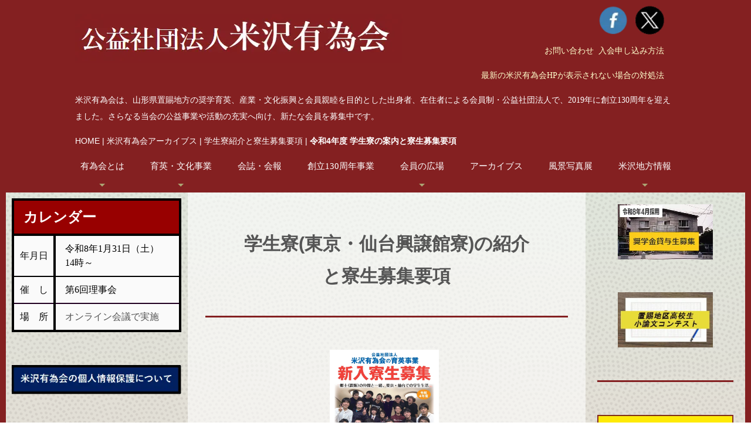

--- FILE ---
content_type: text/html
request_url: http://www.yonezawa-yuuikai.org/archive/cn24/pg1078310.html
body_size: 11436
content:
<!DOCTYPE html>
<html lang="ja-JP">
 <head> 
  <meta charset="UTF-8"> 
  <meta http-equiv="content-type" content="text/html; charset=UTF-8"> 
  <link rel="dns-prefetch" href="//module.bindsite.jp"> 
  <link rel="dns-prefetch" href="//webfont-pub.weblife.me"> 
  <link rel="dns-prefetch" href="//sync5-res.digitalstage.jp"> 
  <link rel="dns-prefetch" href="//sync5-cnsl.digitalstage.jp"> 
  <meta name="robots" content="index"> 
  <meta name="viewport" content="width=device-width, initial-scale=1"> 
  <meta name="description" content=""> 
  <meta property="og:title" content="令和4年度 学生寮の案内と寮生募集要項"> 
  <meta property="og:type" content="website"> 
  <meta property="og:image" content="http://fc00021120170210.web3.blks.jp/bdflashinfo/thumbnail.png"> 
  <meta property="og:url" content="http://fc00021120170210.web3.blks.jp/archive/cn24/pg1078310.html"> 
  <meta property="og:site_name" content="20251226 公益社団法人米沢有為会"> 
  <meta property="og:description" content=""> 
  <link rel="canonical" href="http://fc00021120170210.web3.blks.jp/archive/cn24/pg1078310.html"> 
  <title>令和4年度 学生寮の案内と寮生募集要項</title> 
  <link rel="stylesheet" type="text/css" href="../../_module/styles/bind.css?v=17.0.5" id="bind-css"> 
  <link rel="stylesheet" type="text/css" href="../../_dress/c6b8059e5baa430e94f524df325842d6/base.css?1766751818598"> 
  <link rel="stylesheet" type="text/css" href="pg1078310.css?1766751818612c0100" id="page-css">    
  <link rel="stylesheet" type="text/css" href="../../_webfonts.css?1766751818625" id="webfont-css"> 
  <link rel="stylesheet" type="text/css" href="../../_csslinkbtn/btn-import.css?1766750484393" id="linkbtn-css"> 
  <!-- custom_tags_start --> 
  <meta http-equiv="Pragma" content="no-cache"> 
  <meta http-equiv="Cache-Control" content="no-cache"> 
  <!-- custom_tags_end --> 
  <link rel="stylesheet" type="text/css" href="https://fonts.fontplus.dev/v1/css/wIOvS14q" id="fontplus-css">
 </head> 
 <body id="l-5" class="l-5 l-fixed-side -dress_c6b8059e5baa430e94f524df325842d6 bd-webp" data-type="responsive" data-fontplus="1" data-oem="true" data-layout-type="sidefixed" data-page-animation="none"> 
  <div id="page" class="bg-window "> 
   <div class="bg-document"> 
    <noscript> 
     <div id="js-off"> 
      <img src="../../_module/images/noscript.gif" alt="Enable JavaScript in your browser. このウェブサイトはJavaScriptをオンにしてご覧下さい。"> 
     </div> 
    </noscript> 
    <div id="a-header" data-float="false" class="a-header   cssskin-_area_header"> 
     <header> 
      <div class="site_frame"> 
       <section> 
        <div id="bk21191590" class="b-both_diff -left_large -sp-single_column c-space_narrow c-sp-space_normal c-sp-padding_normal cssskin-_block_header" data-bk-id="bk21191590" data-shared="true" data-sharedname="タイトル"> 
         <div class=" g-column"> 
          <div class=" column -col8 -col_main"> 
           <p class=" c-body"><span> </span></p> 
           <div style="color:#ffffff;" class=" d-ming"> 
            <div class="c-img   "> 
             <a href="../../index.html" data-pid="1394901"> 
              <picture> 
               <source type="image/webp" srcset="../../_src/21503325/title_20180213120308474.webp?v=1766750484393"> 
               <img src="../../_src/21503325/title_20180213120308474.png?v=1766750484393" width="558" height="84" alt="" id="imgsrc21503325_1" loading="lazy"> 
              </picture></a> 
            </div> 
           </div> 
           <p></p> 
          </div> 
          <div class=" column -col4 -col_sub"> 
           <div class=" c-body c-right"> 
            <div class="c-img   "> 
             <a href="https://www.facebook.com/%E5%85%AC%E7%9B%8A%E7%A4%BE%E5%9B%A3%E6%B3%95%E4%BA%BA%E7%B1%B3%E6%B2%A2%E6%9C%89%E7%82%BA%E4%BC%9A-917344248418872/" target="_blank" rel="noopener noreferrer"> 
              <picture> 
               <source type="image/webp" srcset="../../_src/21502966/fb.webp?v=1766750484393"> 
               <img src="../../_src/21502966/fb.png?v=1766750484393" width="42" height="42" alt="" id="imgsrc21502966_1" class=" c-no_adjust" loading="lazy"> 
              </picture></a> 
            </div>&nbsp; 
            <div class="c-img   "> 
             <a href="https://twitter.com/sa6Yhb4E7dddMAY" target="_blank" rel="noopener noreferrer"> 
              <picture> 
               <source type="image/webp" srcset="../../_src/21502967/x_logo_since202308.webp?v=1766750484393"> 
               <img src="../../_src/21502967/x_logo_since202308.png?v=1766750484393" width="42" height="42" alt="" id="imgsrc21502967_1" class=" c-no_adjust" loading="lazy"> 
              </picture></a> 
            </div> 
           </div> 
           <div class=" c-body c-right"> 
            <a href="../../form.html#title" data-pid="1394910">お問い合わせ</a>&nbsp; 
            <a href="../../join01.html#title" data-pid="1394911">入会申し込み方法</a> 
           </div> 
           <div class=" c-body c-right"> 
            <a href="../../cache.html#title" data-pid="1394904">最新の米沢有為会HPが表示されない場合の対処法</a> 
           </div> 
          </div> 
         </div> 
        </div> 
        <div id="bk21192387" class="b-plain c-space_narrow c-sp-space_normal c-sp-padding_normal cssskin-_block_header" data-bk-id="bk21192387" data-shared="true" data-sharedname="有為会説明文"> 
         <div class=" column -column1"> 
          <p class=" c-body"><span style="color:#ffffff;" data-sitecolor-text="">米沢有為会は、山形県置賜地方の奨学育英、産業・文化振興と会員親睦を目的とした出身者、在住者による会員制・公益社団法人で、2019年に創立130周年を迎えました。さらなる当会の公益事業や活動の充実へ向け、新たな会員を募集中です。</span></p> 
         </div> 
        </div> 
        <div id="bk21192502" class="b-plain c-sp-space_normal c-sp-padding_normal cssskin-_block_header" data-bk-id="bk21192502" data-shared="true" data-sharedname="パンくずリスト"> 
         <div class=" column -column1"> 
          <!-- パンくず 現在地までのパンくずリストを表示できるブロック。 --> 
          <p class="c-credit"></p> 
          <div class="c-breadcrumb"> 
           <a href="../../index.html" data-pid="1394901">HOME</a> | 
           <a href="../archive.html" data-pid="1394948">米沢有為会アーカイブス</a> | 
           <a href="index.html" data-pid="1394975">学生寮紹介と寮生募集要項</a> | 
           <em>令和4年度 学生寮の案内と寮生募集要項</em> 
          </div> 
          <p></p> 
         </div> 
        </div> 
        <div id="bk21192711" class="b-plain c-space_normal c-sp-space_normal c-sp-padding_init cssskin-GlobalMenu" data-bk-id="bk21192711" data-shared="true" data-sharedname="_グローバルメニュー"> 
         <div class=" column -column1" id="smartmenu"> 
          <nav> 
           <div id="js-globalNavigation" data-slide-type="rightSlide" data-btn-position="leftTop_fixed"> 
            <div class=" js-motion"> 
             <ul class="m-motion menu-parts -f"> 
              <li><span class=" c-unlink"> <p class=" c-body"><span style="color:#ffffff;">有為会とは</span></p> </span> 
               <ul> 
                <li><span style="color:#ffffff;"><a href="../../about/cn27/pg951609.html#title" data-pid="1394952">米沢有為会とは</a></span></li> 
                <li><span style="color:#ffffff;"><a href="../../about/greeting01/greeting01.html#title" data-pid="1394953">名誉会長挨拶</a></span></li> 
                <li><span style="color:#ffffff;"><a href="../../about/greeting02.html#title" data-pid="1394919">会長挨拶</a></span></li> 
                <li><span style="color:#ffffff;"><a href="../../about/cn28/pg951610.html#title" data-pid="1394983">事業・行事</a></span></li> 
                <li><span style="color:#ffffff;"><a href="../../about/history/history01.html#title" data-pid="1394993">歴史（130年の歩み）</a></span></li> 
                <li><span style="color:#ffffff;"><a href="../../about/cn29/pg951772.html#title" data-pid="1394998">ご入会のお誘い</a></span></li> 
                <li><span style="color:#ffffff;"><a href="../../about/statute_menu.html#title" data-pid="1394920">会規・会則</a></span></li> 
                <li><span style="color:#ffffff;"><a href="../../about/report/report.html#title" data-pid="1395038">事業・業務報告</a></span></li> 
                <li><span style="color:#ffffff;"><a href="../../about/plan/plan.html#title" data-pid="1395048">事業・業務計画</a></span></li> 
                <li><span style="color:#ffffff;"><a href="../../about/address01.html#title" data-pid="1394921">本部支部住所・役員</a></span></li> 
                <li><span style="color:#ffffff;"><a href="http://www.yonezawa-yuuikai.org/pdf/74gouyakuin.pdf" target="_blank" rel="noopener noreferrer">本部支部等役員名簿</a></span></li> 
                <li><span style="color:#ffffff;"><a href="http://www.yonezawa-yuuikai.org/pdf/71gousanjo.pdf" target="_blank" rel="noopener noreferrer">賛助会員名簿</a></span></li> 
                <li><span style="color:#ffffff;"><a href="../../about/faq01.html#title" data-pid="1394922">よくある質問</a></span></li> 
                <li><span style="color:#ffffff;"><a href="../../about/kifu_kojo.html#title" data-pid="1394923">寄付金控除について</a></span></li> 
               </ul></li> 
              <li><span class=" c-unlink"> <p class=" c-body"><span style="color:#ffffff;">育英・文化事業</span></p> </span> 
               <ul> 
                <li><span style="color:#ffffff;"><a href="../../culture/yonesanmenu.html#title" data-pid="1394924">育英事業の概要</a></span></li> 
                <li><span style="color:#ffffff;"><a href="../../culture/yonesanhistory.html#title" data-pid="1394925">育英事業の歴史</a></span></li> 
                <li><span style="font-size:13px;" data-font-size-num="13px"><a href="../../culture/residence/index.html#title" data-pid="1394968">学生寮紹介と寮生募集要項</a></span></li> 
                <li><span style="color:#ffffff;"><a href="../../culture/s_recruite05.html#title" data-pid="1394926">奨学金貸与生の募集案内</a></span></li> 
                <li><span style="color:#ffffff;"><span style="color:#ffffff;"><a href="../../culture/essay.html#title" data-pid="1394927">小論文コンテスト</a></span></span></li> 
                <li><span style="color:#ffffff;"><a href="../../wagatsumasakae.html" target="_blank" rel="noopener noreferrer" data-pid="1394908">我妻榮記念館</a></span></li> 
                <li><span style="color:#ffffff;"><a href="../../culture/university/index.html" data-pid="1395005">文化大学</a></span></li> 
                <li><span style="color:#ffffff;"><a href="../../culture/dormitory/index.html#title" data-pid="1395023">興譲館寄宿舎OB会</a></span></li> 
                <li><span style="color:#ffffff;"><a href="../../culture/scholarship/shogakusei_OBOGkai_top.html#title" data-pid="1395042">奨学生OB・OG会</a></span></li> 
               </ul></li> 
              <li><span style="color:#ffffff;"><a href="../../bulletin.html#title" data-pid="1394913">会誌・会報</a></span></li> 
              <li><span style="color:#ffffff;"><a href="../../souritu130/pg393282.html#title" data-pid="1394914">創立130周年事業</a></span></li> 
              <li><span class=" c-unlink"> <p class=" c-body"><span style="color:#ffffff;">会員の広場</span></p> </span> 
               <ul> 
                <li><a href="../../members/pg331180.html" data-pid="1394947">ご案内</a></li> 
                <li><span style="color:#ffffff;"><a href="../../members/membersArt.html#title" data-pid="1394945">有為会画廊</a></span></li> 
                <li><a href="../../members/pg205402.html#title" data-pid="1394946">寄稿広場</a></li> 
                <li><a href="http://www.yonezawa-yuuikai.org/pdf/71gouhiroba.pdf" target="_blank" rel="noopener noreferrer">会誌71号より</a></li> 
               </ul></li> 
              <li><span style="color:#ffffff;"><a href="../../archive/archive.html#title" data-pid="1394948">アーカイブス</a></span></li> 
              <li><span style="color:#ffffff;"><a href="../../photo/photo.html#title" data-pid="1394928">風景写真展</a></span></li> 
              <li><span class=" c-unlink"> <p class=" c-body"><span style="color:#ffffff;">米沢地方情報</span></p> </span> 
               <ul> 
                <li><span style="color:#ffffff;"><a href="http://www.yonezawa-yuuikai.org/pdf/71goubook.pdf" target="_blank" rel="noopener noreferrer">米沢地方関連書籍</a></span></li> 
                <li><span style="color:#ffffff;"><a href="../../region/link.html#title" data-pid="1394950">リンク集</a></span></li> 
               </ul></li> 
             </ul> 
            </div> 
           </div> 
           <div id="spNavigationTrigger" class=" c-sp_navigation_btn"></div> 
          </nav> 
         </div> 
        </div> 
       </section> 
      </div> 
     </header> 
    </div> 
    <div id="a-billboard" class="a-billboard    cssskin-_area_billboard"> 
     <div class="site_frame"> 
      <section> 
       <div id="bk21191589" class="b-plain cssskin-_block_billboard" data-bk-id="bk21191589"> 
        <div class=" column -column1"> 
        </div> 
       </div> 
      </section> 
     </div> 
    </div> 
    <main> 
     <div id="a-site_contents" class="a-site_contents  noskin"> 
      <article> 
       <div class="site_frame"> 
        <div class="g-column"> 
         <div id="a-side-a" data-float="false" class="a-side-a column -col2 " data-fixed-size="23%"> 
          <section> 
           <div id="bk21191060" class="b-plain c-space_normal c-sp-space_normal c-sp-padding_normal cssskin-_block_side_a" data-bk-id="bk21191060" data-shared="true" data-sharedname="サイドA"> 
            <div class=" column -column1" id="calendar"> 
             <div class=" c-body c-center"> 
              <table style="border-collapse: collapse; width: 100%; border: 3px solid #080808; height: 69px;"> 
               <tbody> 
                <tr style="border: 1px solid #210021;"> 
                 <td style="background-color: #980000; height: 30px; text-align: left; padding-top: 10px; padding-bottom: 10px; border: 4px solid #000000;line-height: 1.5;vertical-align:middle;" colspan="2"><span style="font-size: 12pt; font-family: 'ヒラギノ角ゴ Pro W3', 'Hiragino Kaku Gothic Pro', Osaka, メイリオ, Meiryo, 'ＭＳ Ｐゴシック', 'MS PGOTHIC', sans-serif; color: #ffffff;">　</span><span style="font-family: 'ヒラギノ角ゴ Pro W3', 'Hiragino Kaku Gothic Pro', Osaka, メイリオ, Meiryo, 'ＭＳ Ｐゴシック', 'MS PGOTHIC', sans-serif; font-size: 18pt;"><strong><span style="color: #ffffff;">カレンダー</span></strong></span></td> 
                </tr> 
                <tr style="border-image: initial; border-bottom: 2px solid #000000;"> 
                 <td style="background-color: #fafafa; height: 30px; text-align: center; padding-top: 10px; padding-bottom: 10px; border-top: 4px solid #000000; border-right: 4px solid #000000; border-left: 4px solid #000000; border-image: initial; width: 25%;line-height: 1.5;vertical-align:middle;"><span style="font-size: 12pt; font-family: 'ヒラギノ角ゴ Pro W3', 'Hiragino Kaku Gothic Pro', Osaka, メイリオ, Meiryo, 'ＭＳ Ｐゴシック', 'MS PGOTHIC', sans-serif; color: #0a0a0a;">年月日</span></td> 
                 <td style="background-color: #fafafa; height: 30px; text-align: left; padding-top: 10px; padding-bottom: 10px; border-image: initial; border-top: 4px solid #000000; border-left: 4px solid #000000; border-right: 4px solid #000000;line-height: 1.5;vertical-align:middle;"> <p><span style="font-size: 12pt;">　<span style="color: #000000;">令和8年1月31日（土）</span></span><br><span style="color: #000000; font-size: 12pt;">　14時～</span></p> </td> 
                </tr> 
                <tr style="border-top: 2px solid #210021; border-image: initial; border-bottom: 2px solid #210021;"> 
                 <td style="background-color: #fafafa; height: 30px; text-align: center; padding-top: 10px; padding-bottom: 10px; border-right: 4px solid #000000; border-left: 4px solid #000000; border-image: initial;line-height: 1.5;vertical-align:middle;"><span style="font-size: 12pt; font-family: 'ヒラギノ角ゴ Pro W3', 'Hiragino Kaku Gothic Pro', Osaka, メイリオ, Meiryo, 'ＭＳ Ｐゴシック', 'MS PGOTHIC', sans-serif; color: #0a0a0a;">催　し</span></td> 
                 <td style="background-color: #fafafa; height: 30px; text-align: left; padding-top: 10px; padding-bottom: 10px; border-image: initial; border-left: 4px solid #000000; border-right: 4px solid #000000;line-height: 1.5;vertical-align:middle;"><span style="font-size: 12pt;">　<span style="color: #000000;">第6回理事会<br></span></span></td> 
                </tr> 
                <tr style="border-top: 2px solid #000000; border-image: initial;"> 
                 <td style="background-color: #fafafa; height: 30px; text-align: center; padding-top: 10px; padding-bottom: 10px; border-right: 4px solid #000000; border-bottom: 4px solid #000000; border-left: 4px solid #000000; border-image: initial;line-height: 1.5;vertical-align:middle;"><span style="font-size: 16px;"><span style="color: #000000;">場　所</span><br></span></td> 
                 <td style="background-color: #fafafa; height: 30px; text-align: left; padding-top: 10px; padding-bottom: 10px; border-right: 4px solid #000000; border-bottom: 4px solid #000000; border-left: 4px solid #000000; border-image: initial;line-height: 1.5;vertical-align:middle;"><span style="font-size: 12pt;">　オンライン会議で実施</span></td> 
                </tr> 
               </tbody> 
              </table> 
             </div> 
             <div class=" c-body c-center">
               &nbsp; 
             </div> 
             <div class=" c-body c-center"> 
              <div class="c-img   "> 
               <a href="http://www.yonezawa-yuuikai.org/introduction/pdf/公益社団法人米沢有為会の個人情報保護について.pdf"> 
                <picture> 
                 <source type="image/webp" srcset="../../_src/21504310/unnamed.webp?v=1766750484393"> 
                 <img src="../../_src/21504310/unnamed.png?v=1766750484393" width="393" height="68" alt="" id="imgsrc21504310_1" loading="lazy"> 
                </picture></a> 
              </div> 
             </div> 
             <div class=" c-body c-center">
               &nbsp; 
             </div> 
             <div class=" c-body c-center"> 
              <div class="c-img   "> 
               <picture> 
                <source type="image/webp" srcset="../../_src/21502984/qr.webp?v=1766750484393"> 
                <img src="../../_src/21502984/qr.png?v=1766750484393" width="600" height="700" alt="" id="imgsrc21502984_1" class=" c-no_adjust" loading="lazy"> 
               </picture> 
              </div>&nbsp; 
             </div> 
             <!--  --> 
             <!-- 2023/11/02　「我妻栄先生没後・・・」バナーの非表示　yamada --> 
            </div> 
           </div> 
           <div id="bk21192032" class="b-plain c-space_normal c-sp-space_normal c-sp-padding_normal is-sp-hide cssskin-_block_side_a" data-bk-id="bk21192032" data-shared="true" data-sharedname="サイドA-2"> 
            <div class=" column -column1"> 
             <div class=" c-body c-center">
               &nbsp; 
             </div> 
             <div class=" c-body c-center"> 
              <div class="c-img   "> 
               <a href="../../culture/residence/index.html" data-pid="1394968"> 
                <picture> 
                 <source type="image/webp" srcset="../../_src/21504568/template_since_r6_gakuseiryou.webp?v=1766750484393"> 
                 <img src="../../_src/21504568/template_since_r6_gakuseiryou.png?v=1766750484393" width="227" height="131" alt="" id="imgsrc21504568_1" class=" c-no_adjust" loading="lazy"> 
                </picture></a> 
              </div> 
             </div> 
             <div class=" c-body c-center">
               &nbsp; 
             </div> 
             <div class=" c-body c-center">
               東京寮の動画は 
              <a href="https://www.youtube.com/watch?v=nbtbKi0ppYg" target="_blank" rel="noopener noreferrer">こちら</a> 
             </div> 
             <div class=" c-body c-center"> 
              <div class="c-img   "> 
               <a href="https://www.youtube.com/watch?v=nbtbKi0ppYg" target="_blank" rel="noopener noreferrer"> 
                <picture> 
                 <source type="image/webp" srcset="../../_src/21504573/tokyo_ryou.webp?v=1766750484393"> 
                 <img src="../../_src/21504573/tokyo_ryou.jpg?v=1766750484393" width="660" height="660" alt="" id="imgsrc21504573_1" class=" c-no_adjust" loading="lazy"> 
                </picture></a> 
              </div> 
             </div> 
             <div class=" c-body c-center">
               &nbsp; 
             </div> 
             <div class=" c-body c-center">
               仙台寮の動画は 
              <a href="https://www.youtube.com/watch?v=LsOamuWp0wU" target="_blank" rel="noopener noreferrer">こちら</a> 
             </div> 
             <div class=" c-body c-center"> 
              <div class="c-img   "> 
               <a href="https://www.youtube.com/watch?v=LsOamuWp0wU" target="_blank" rel="noopener noreferrer"> 
                <picture> 
                 <source type="image/webp" srcset="../../_src/21504571/sendai_ryou.webp?v=1766750484393"> 
                 <img src="../../_src/21504571/sendai_ryou.jpg?v=1766750484393" width="660" height="660" alt="" id="imgsrc21504571_1" class=" c-no_adjust" loading="lazy"> 
                </picture></a> 
              </div> 
             </div> 
            </div> 
           </div> 
          </section> 
         </div> 
         <div id="a-main" class="a-main column -col8 "> 
          <section> 
           <div id="bk21191059" class="b-plain c-space_normal c-sp-space_normal c-padding_normal c-sp-padding_normal cssskin-_block_main -js-bindZoom" data-bk-id="bk21191059"> 
            <div class=" column -column1" id="title"> 
             <h1 class=" c-page_title c-center">学生寮(東京・仙台興譲館寮)の紹介<br>と寮生募集要項</h1> 
             <hr class="c-hr"> 
             <p class=" c-body">&nbsp;</p> 
             <div class=" c-body c-center"> 
              <div class="c-img   "> 
               <a href="../../_src/21504441/img20211027094402022814.jpg?v=1766750484393" class="js-zoomImage" rel="width=1241,height=1754"> 
                <picture> 
                 <source type="image/webp" srcset="../../_src/21504440/img20211027094402022814.webp?v=1766750484393"> 
                 <img src="../../_src/21504440/img20211027094402022814.jpg?v=1766750484393" width="1239" height="1754" alt="" id="imgsrc21504440_1" class=" c-no_adjust" loading="lazy"> 
                </picture></a> 
              </div>&nbsp; 
             </div> 
             <div class=" c-body c-center"> 
              <span class=" d-small_font">クリックすると拡大します</span> 
             </div> 
             <div class=" c-body c-center">
               &nbsp; 
             </div> 
             <p class=" c-body">　米沢有為会の運営する学生寮は東京興譲館寮と仙台興譲館寮の２つで、多くの置賜地方の高校出身者などが利用しています。<br>２つの寮の内容・寮費と募集要項（令和4年度）を紹介します。<br>&nbsp;<br>&nbsp;・東京興譲館寮生　<a href="http://www.yonezawa-yuuikai.org/syukusya/pdf/令和４年東京興譲館募集要項.pdf" target="_blank" rel="noopener noreferrer">令和4年度募集要項</a>　　<a href="http://www.yonezawa-yuuikai.org/syukusya/pdf/令和４年東京興譲館願書.pdf" target="_blank" rel="noopener noreferrer">入寮願書</a><br>&nbsp;・仙台興譲館寮生　<a href="http://www.yonezawa-yuuikai.org/syukusya/pdf/令和４年仙台興譲館募集要項.pdf" target="_blank" rel="noopener noreferrer">令和4年度募集要項</a>　　<a href="http://www.yonezawa-yuuikai.org/syukusya/pdf/令和４年仙台興譲館願書.pdf" target="_blank" rel="noopener noreferrer">入寮願書</a><br>&nbsp;<br>事務局メールアドレス:　jimukyoku@yonezawa-yuuikai.org<br>&nbsp;<br>&nbsp;<br> </p> 
             <table style="border-collapse: collapse; width: 100%; border: 3px solid #000000;"> 
              <tbody> 
               <tr style="background-color: #3d6900;"> 
                <td style="width: 200px; height: 35px; text-align: center; background-color: #842022; border: 2px solid #000000;line-height: 1.5;vertical-align:middle;">&nbsp;</td> 
                <td style="width: 200px; text-align: center; background-color: #eee8aa; border: 2px solid #000000;line-height: 1.5;vertical-align:middle;"><strong>「東京興譲館」寮<br></strong></td> 
                <td style="width: 200px; text-align: center; background-color: #eee8aa; border: 2px solid #000000;line-height: 1.5;vertical-align:middle;"><strong>「仙台興譲館」寮</strong></td> 
               </tr> 
               <tr> 
                <td style="text-align: center; background-color: #842022; border: 2px solid #000000;line-height: 1.5;vertical-align:middle;"><span style="color: #ffffff;"><strong>所在地</strong></span></td> 
                <td style="background-color: #ffffff; text-align: center; border: 2px solid #000000;line-height: 1.5;vertical-align:middle;">〒182-0004<br>東京都調布市入間町1-36<br>（TEL）03－3309－3302<br>（新宿駅より約40分）<br><a href="tokyomap.html" target="_blank">地図</a></td> 
                <td style="background-color: #ffffff; text-align: center; border: 2px solid #000000;line-height: 1.5;vertical-align:middle;">〒980-0874<br>仙台市青葉区角五郎2-6-21<br>（TEL）022－222－4790<br>（市街地まで約3Km)&nbsp;<br><a href="sendaimap.html" target="_blank">地図</a></td> 
               </tr> 
               <tr> 
                <td style="text-align: center; background-color: #842022; border: 2px solid #000000;line-height: 1.5;vertical-align:middle;"><span style="color: #ffffff;"><strong>資格</strong></span></td> 
                <td style="background-color: #ffffff; text-align: center; border: 2px solid #000000;line-height: 1.5;vertical-align:middle;">大学、短大、専門学校及び<br>大学院に進学・入学予定者<br>（男子のみ）</td> 
                <td style="background-color: #ffffff; text-align: center; border: 2px solid #000000;line-height: 1.5;vertical-align:middle;">大学、短大、専門学校及び<br>大学院に進学・入学予定者<br>（男子のみ）</td> 
               </tr> 
               <tr> 
                <td style="text-align: center; background-color: #842022; border: 2px solid #000000;line-height: 1.5;vertical-align:middle;"><span style="color: #ffffff;"><strong>寮費（月額）</strong></span></td> 
                <td style="background-color: #ffffff; text-align: center; border: 2px solid #000000;line-height: 1.5;vertical-align:middle;">50,000円<br>個室、朝夕2食付</td> 
                <td style="background-color: #ffffff; text-align: center; border: 2px solid #000000;line-height: 1.5;vertical-align:middle;">50,000円<br>個室、朝夕2食付</td> 
               </tr> 
               <tr> 
                <td style="text-align: center; background-color: #842022; border: 2px solid #000000;line-height: 1.5;vertical-align:middle;"><span style="color: #ffffff;"><strong>募集人員</strong></span></td> 
                <td style="background-color: #ffffff; text-align: center; border: 2px solid #000000;line-height: 1.5;vertical-align:middle;">10名程度<br>（定員24名）</td> 
                <td style="background-color: #ffffff; text-align: center; border: 2px solid #000000;line-height: 1.5;vertical-align:middle;">10名程度<br>（定員15名）</td> 
               </tr> 
               <tr> 
                <td style="text-align: center; background-color: #842022; border: 2px solid #000000;line-height: 1.5;vertical-align:middle;"><span style="color: #ffffff;"><strong>居室・備品</strong></span></td> 
                <td style="background-color: #ffffff; text-align: center; border: 2px solid #000000;line-height: 1.5;vertical-align:middle;">個室（6畳24室）<br>エアコン、IT栓</td> 
                <td style="background-color: #ffffff; text-align: center; border: 2px solid #000000;line-height: 1.5;vertical-align:middle;">個室（8畳13室、6畳2室）<br>IT栓、収納スペース</td> 
               </tr> 
               <tr> 
                <td style="text-align: center; background-color: #842022; border: 2px solid #000000;line-height: 1.5;vertical-align:middle;"><span style="color: #ffffff;"><strong>食事</strong></span></td> 
                <td style="background-color: #ffffff; text-align: center; border: 2px solid #000000;line-height: 1.5;vertical-align:middle;">朝夕2食付き<br>（ただし土曜、日曜、祝日、<br>長期休暇を除く）</td> 
                <td style="background-color: #ffffff; text-align: center; border: 2px solid #000000;line-height: 1.5;vertical-align:middle;">朝夕2食付き<br>（ただし土曜、日曜、祝日、<br>長期休暇を除く）</td> 
               </tr> 
               <tr> 
                <td style="text-align: center; background-color: #842022; border: 2px solid #000000;line-height: 1.5;vertical-align:middle;"><span style="color: #ffffff;"><strong>共用設備</strong></span></td> 
                <td style="background-color: #ffffff; text-align: center; border: 2px solid #000000;line-height: 1.5;vertical-align:middle;">食堂、共同浴室、<br>トイレ、洗面・洗濯場、<br>多目的室、自炊場、駐輪場など&nbsp;</td> 
                <td style="background-color: #ffffff; text-align: center; border: 2px solid #000000;line-height: 1.5;vertical-align:middle;">&nbsp;食堂、共同浴室、<br>トイレ、洗面・洗濯場、<br>娯楽室兼図書室、<br>湯沸室、駐輪場など</td> 
               </tr> 
               <tr> 
                <td style="text-align: center; background-color: #842022; border: 2px solid #000000;line-height: 1.5;vertical-align:middle;"><span style="color: #ffffff;"><strong>寮内外の写真</strong></span></td> 
                <td style="background-color: #ffffff; text-align: center; border: 2px solid #000000;line-height: 1.5;vertical-align:middle;"><a href="http://www.yonezawa-yuuikai.org/pdf/tokyokojokan_album.pdf" target="_blank">写真</a></td> 
                <td style="background-color: #ffffff; text-align: center; border: 2px solid #000000;line-height: 1.5;vertical-align:middle;"><a href="sendaipic.html" target="_blank">写真</a></td> 
               </tr> 
               <tr> 
                <td style="text-align: center; background-color: #842022; border: 2px solid #000000;line-height: 1.5;vertical-align:middle;"><span style="color: #ffffff;"><strong>寮生の出身高校</strong></span></td> 
                <td style="background-color: #ffffff; text-align: center; border: 2px solid #000000;line-height: 1.5;vertical-align:middle;" colspan="2"><a href="highschool.html" target="_blank">出身高校</a></td> 
               </tr> 
               <tr> 
                <td style="text-align: center; background-color: #842022; border: 2px solid #000000;line-height: 1.5;vertical-align:middle;"><span style="color: #ffffff;"><strong>寮生の所属大学</strong></span></td> 
                <td style="background-color: #ffffff; text-align: center; border: 2px solid #000000;line-height: 1.5;vertical-align:middle;" colspan="2">FAQ参照</td> 
               </tr> 
               <tr> 
                <td style="text-align: center; background-color: #842022; border: 2px solid #000000;line-height: 1.5;vertical-align:middle;"><span style="color: #ffffff;"><strong>沿革</strong></span></td> 
                <td style="background-color: #ffffff; text-align: center; border: 2px solid #000000;line-height: 1.5;vertical-align:middle;" colspan="2"><a href="enkaku.html" target="_blank">沿革</a></td> 
               </tr> 
               <tr> 
                <td style="text-align: center; background-color: #842022; border: 2px solid #000000;line-height: 1.5;vertical-align:middle;"><span style="color: #ffffff;"><strong>行事</strong></span></td> 
                <td style="background-color: #ffffff; text-align: center; border: 2px solid #000000;line-height: 1.5;vertical-align:middle;">新入寮生歓迎会、<br>開館記念コンパ、<br>新年会、卒業生追い出しコンパなど</td> 
                <td style="background-color: #ffffff; text-align: center; border: 2px solid #000000;line-height: 1.5;vertical-align:middle;">新入寮生歓迎会、<br>芋煮会（支部主催）、<br>忘年会、<br>新年会兼卒業生追い出しコンパなど</td> 
               </tr> 
               <tr> 
                <td style="text-align: center; background-color: #842022; border: 2px solid #000000;line-height: 1.5;vertical-align:middle;"><span style="color: #ffffff;"><strong>自治会運営</strong></span></td> 
                <td style="background-color: #ffffff; text-align: center; border: 2px solid #000000;line-height: 1.5;vertical-align:middle;">毎月一回例会</td> 
                <td style="background-color: #ffffff; text-align: center; border: 2px solid #000000;line-height: 1.5;vertical-align:middle;">毎月リーダー会、<br>寮生総会（3月、9月）</td> 
               </tr> 
               <tr> 
                <td style="text-align: center; background-color: #842022; border: 2px solid #000000;line-height: 1.5;vertical-align:middle;"><span style="color: #ffffff;"><strong>リンク先</strong></span></td> 
                <td style="background-color: #ffffff; text-align: center; border: 2px solid #000000;line-height: 1.5;vertical-align:middle;"><a href="http://www.yonezawa-yuuikai.org/introduction/pdf/yudokinet_new.pdf" target="_blank">NHK「ゆうどきネットワーク」</a><br><a href="http://www.yonezawa-yuuikai.org/introduction/pdf/yudokinet_new.pdf" target="_blank">放映顛末記&nbsp;</a></td> 
                <td style="background-color: #ffffff; text-align: center; border: 2px solid #000000;line-height: 1.5;vertical-align:middle;">&nbsp;</td> 
               </tr> 
               <tr> 
                <td style="text-align: center; background-color: #842022; border: 2px solid #000000;line-height: 1.5;vertical-align:middle;"><span style="color: #ffffff;"><strong>館長</strong></span></td> 
                <td style="background-color: #ffffff; text-align: center; border: 2px solid #000000;line-height: 1.5;vertical-align:middle;">菅野憲幸<br>（米沢有為会本部・理事、<br>東京支部・理事）&nbsp;</td> 
                <td style="background-color: #ffffff; text-align: center; border: 2px solid #000000;line-height: 1.5;vertical-align:middle;">滝口政彦<br>（米沢有為会本部・理事、<br>仙台支部・理事）&nbsp;</td> 
               </tr> 
               <tr> 
                <td style="text-align: center; background-color: #842022; border: 2px solid #000000;line-height: 1.5;vertical-align:middle;"><span style="color: #ffffff;"><strong>FAQ</strong></span></td> 
                <td style="background-color: #ffffff; text-align: center; border: 2px solid #000000;line-height: 1.5;vertical-align:middle;" colspan="2"><a href="http://www.yonezawa-yuuikai.org/syukusya/pdf/令和４年寮関係Q&amp;A.pdf" target="_blank">よくある質問</a></td> 
               </tr> 
              </tbody> 
             </table> 
             <br>&nbsp; 
             <p></p> 
             <h2 class=" c-title c-left">&nbsp;<span class=" d-larger_font">＜寮生活のすすめ（寮長より）＞</span></h2> 
             <p class=" c-body">&nbsp;<br>●東京興譲館寮<br>　東京興譲館のオススメポイントはたくさんあります。<br>①寮費が安いこと<br>②親切でおいしいご飯を作ってくれる寮母さんがいること<br>③寮生の大半が置賜地方出身者なのですぐに仲良くなることができ、退屈しないこと<br>④部屋は一人一部屋でプライバシー万全<br>⑤月に１～２度の掃除当番や定期的な行事を除けば、それ以外は自由に過ごせること<br>⑥歓迎会や寮祭等の楽しい行事が盛りだくさんで退屈とは無縁なこと<br>⑦寮出身ということは就活で面接官にプラスのイメージを持ってもらいやすいこと<br>他にもまだまだあります。<br>皆さんも東京興譲館で楽しく有意義な学生生活を送ってみませんか？<br>&nbsp;<br>●仙台興譲館寮<br>　仙台興譲館では、仙台市内の大学、専門学校に通う置賜出身の学生が共同で生活しています。寮生活には四つの魅力があります。<br>　ひとつめは、生活費を非常に安く抑えられるという利点があることです。<br>　光熱費や水道代、食費のほかの家賃はほとんどかかりません。<br>　また、ネットワーク環境も完備しておりすぐにネットに接続できます。<br>　二つめに、朝晩寮母さんが温かいご飯を作ってくれるということがあります。健康に配慮したバランスの良い食生活を送ることができ、また家事に時間を取られることなく学業に専念することができます。<br>　三つめに、同郷の仲間とともに生活できるということがあります。一人暮らしの寂しい思いをすることはありませんし、相談できる友人がいることは大きな助けとなります。　四つめは、寮生活を通して、たくさんの学ぶことがあるということです。<br>　寮では役割を分担して自分たちで寮を運営しています。<br>　そうした仕事を通して成長することができます。<br>　仙台興譲館では一緒に生活する仲間を待っています。</p> 
             <h2 class=" c-title c-left">&nbsp;</h2> 
            </div> 
           </div> 
           <div id="bk21192388" class="b-plain c-space_normal c-sp-space_normal c-sp-padding_normal cssskin-_block_main" data-bk-id="bk21192388"> 
            <div class=" column -column1"> 
             <p class=" c-body"><span class="js-sync -bbs" style="display:none;">,facebook,,{"commentTarget":"thisPage","pageUrl":"","toukouNum":"10","bbsWidth":"100","colorType":"light","wUnit":"%"} 
               <!-- SYNC --></span></p> 
             <div id="fb-root"></div> 
             <!-- SYNC --> 
             <p></p> 
            </div> 
           </div> 
          </section> 
         </div> 
         <div id="a-side-b" data-float="false" class="a-side-b column -col2 " data-fixed-size="20%"> 
          <section> 
           <div id="bk21190846" class="b-plain c-space_normal c-sp-space_normal c-padding_narrow c-sp-padding_normal is-pc-hide cssskin-_block_side_b" data-bk-id="bk21190846" data-shared="true" data-sharedname="サイドB-2"> 
            <div class=" column -column1"> 
             <div class=" c-body c-center">
               &nbsp; 
             </div> 
             <div class=" c-body c-center"> 
              <div class="c-img   "> 
               <a href="../../culture/residence/index.html" data-pid="1394968"> 
                <picture> 
                 <source type="image/webp" srcset="../../_src/21504562/r6ryousei_banner.webp?v=1766750484393"> 
                 <img src="../../_src/21504562/r6ryousei_banner.png?v=1766750484393" width="227" height="131" alt="" id="imgsrc21504562_1" class=" c-no_adjust" loading="lazy"> 
                </picture></a> 
              </div> 
             </div> 
             <div class=" c-body c-center">
               &nbsp; 
             </div> 
             <div class=" c-body c-center">
               東京寮の動画は 
              <a href="https://www.youtube.com/watch?v=nbtbKi0ppYg" target="_blank" rel="noopener noreferrer">こちら</a> 
             </div> 
             <div class=" c-body c-center"> 
              <div class="c-img   "> 
               <a href="https://www.youtube.com/watch?v=nbtbKi0ppYg" target="_blank" rel="noopener noreferrer"> 
                <picture> 
                 <source type="image/webp" srcset="../../_src/21504565/tokyo_ryou.webp?v=1766750484393"> 
                 <img src="../../_src/21504565/tokyo_ryou.jpg?v=1766750484393" width="660" height="660" alt="" id="imgsrc21504565_1" class=" c-no_adjust" loading="lazy"> 
                </picture></a> 
              </div> 
             </div> 
             <div class=" c-body c-center">
               &nbsp; 
             </div> 
             <div class=" c-body c-center">
               仙台寮の動画は 
              <a href="https://www.youtube.com/watch?v=LsOamuWp0wU" target="_blank" rel="noopener noreferrer">こちら</a> 
             </div> 
             <div class=" c-body c-center"> 
              <div class="c-img   "> 
               <a href="https://www.youtube.com/watch?v=LsOamuWp0wU" target="_blank" rel="noopener noreferrer"> 
                <picture> 
                 <source type="image/webp" srcset="../../_src/21504567/sendai_ryou.webp?v=1766750484393"> 
                 <img src="../../_src/21504567/sendai_ryou.jpg?v=1766750484393" width="660" height="660" alt="" id="imgsrc21504567_1" class=" c-no_adjust" loading="lazy"> 
                </picture></a> 
              </div> 
             </div> 
            </div> 
           </div> 
           <div id="bk21191964" class="b-plain c-space_normal c-sp-space_normal c-padding_narrow c-sp-padding_normal cssskin-_block_side_b" data-bk-id="bk21191964" data-shared="true" data-sharedname="サイドB"> 
            <div class=" column -column1" id="boshuuannai"> 
             <!--  --> 
             <!--   --> 
             <div class=" c-body c-center"> 
              <div class="c-img   "> 
               <a href="../../culture/s_recruite05.html" data-pid="1394926"> 
                <picture> 
                 <source type="image/webp" srcset="../../_src/21504180/template_sincer6_syougakubosyuu.webp?v=1766750484393"> 
                 <img src="../../_src/21504180/template_sincer6_syougakubosyuu.png?v=1766750484393" width="294" height="170" alt="" id="imgsrc21504180_1" class=" c-no_adjust" loading="lazy"> 
                </picture></a> 
              </div> 
             </div> 
             <div class=" c-body c-center">
               &nbsp; 
             </div> 
             <div class=" c-body c-center"> 
              <div class="c-img   "> 
               <a href="../../culture/essay.html#title" data-pid="1394927"> 
                <picture> 
                 <source type="image/webp" srcset="../../_src/21504386/banner2.webp?v=1766750484393"> 
                 <img src="../../_src/21504386/banner2.jpg?v=1766750484393" width="225" height="130" alt="" id="imgsrc21504386_1" class=" c-no_adjust" loading="lazy"> 
                </picture></a> 
              </div> 
             </div> 
             <div class=" c-body c-center">
               &nbsp; 
             </div> 
             <div class=" c-body c-center"> 
              <hr class="c-hr"> 
             </div> 
             <div class=" c-body c-center">
               &nbsp; 
             </div> 
             <div class=" c-body c-center"> 
              <div class="c-img   "> 
               <picture> 
                <source type="image/webp" srcset="../../_src/21504028/sign_2018-11-20-1620.webp?v=1766750484393"> 
                <img src="../../_src/21504028/sign_2018-11-20-1620.jpg?v=1766750484393" width="800" height="400" alt="" id="imgsrc21504028_1" usemap="#imgmap21504028" style="border:0" data-clickable-map="true" loading="lazy"> 
               </picture> 
               <map name="imgmap21504028"> <area shape="poly" coords="798.9999960261874,243.0000305180438,301.0000119214377,244.3013159662876,300.0000119214377,403.0000457770657,6.000011921437704,403.0000457770657,6.000011921437704,3.0000457770656794,797.9999940392812,3.0000457770656794" href="http://www.yonezawa-yuuikai.org/pdf/nyuukaiosasoi_2018.pdf" alt="入会お勧め" target="_blank"> <area shape="rect" coords="308,245,777,382" href="http://www.yonezawa-yuuikai.org/join01.html#title" alt="入会申し込み" target="_self"> </map> 
              </div> 
             </div> 
             <div class=" c-body c-center">
               &nbsp; 
             </div> 
             <div class=" c-body c-center"> 
              <hr class="c-hr"> 
             </div> 
             <h2 class=" c-title c-center">各支部最新情報</h2> 
             <div class=" c-body c-center"> 
              <div class="c-img    js-mouse_overs"> 
               <a href="../../members/membersArt.html#title" data-pid="1394945"> 
                <picture> 
                 <source type="image/webp" srcset="../../_src/21502971/kaiinnnohiroba.webp?v=1766750484393"> 
                 <img src="../../_src/21502971/kaiinnnohiroba.png?v=1766750484393" width="1000" height="300" alt="" id="imgsrc21502971_1" loading="lazy"> 
                </picture> 
                <picture> 
                 <source type="image/webp" srcset="../../_src/21502969/kaiinnnohiroba.webp?v=1766750484393"> 
                 <img src="../../_src/21502969/kaiinnnohiroba.png?v=1766750484393" alt="" id="imgsrc21502969_2" class=" js-over_img"> 
                </picture></a> 
              </div> 
             </div> 
             <div class=" c-body c-center"> 
              <div class="c-img    js-mouse_overs"> 
               <a href="../../tokyo_shibu.html#title" data-pid="1394905"> 
                <picture> 
                 <source type="image/webp" srcset="../../_src/21502974/tokyoshibu.webp?v=1766750484393"> 
                 <img src="../../_src/21502974/tokyoshibu.png?v=1766750484393" width="997" height="300" alt="" id="imgsrc21502974_1" loading="lazy"> 
                </picture> 
                <picture> 
                 <source type="image/webp" srcset="../../_src/21502973/tokyoshibu.webp?v=1766750484393"> 
                 <img src="../../_src/21502973/tokyoshibu.png?v=1766750484393" alt="" id="imgsrc21502973_2" class=" js-over_img"> 
                </picture></a> 
              </div> 
             </div> 
             <div class=" c-body c-center"> 
              <div class="c-img    js-mouse_overs"> 
               <a href="../../yonezawa_shibu.html#title" data-pid="1394907"> 
                <picture> 
                 <source type="image/webp" srcset="../../_src/21502977/yonezawashibu.webp?v=1766750484393"> 
                 <img src="../../_src/21502977/yonezawashibu.png?v=1766750484393" width="1000" height="300" alt="" id="imgsrc21502977_1" loading="lazy"> 
                </picture> 
                <picture> 
                 <source type="image/webp" srcset="../../_src/21502975/yonezawashibu.webp?v=1766750484393"> 
                 <img src="../../_src/21502975/yonezawashibu.png?v=1766750484393" alt="" id="imgsrc21502975_2" class=" js-over_img"> 
                </picture></a> 
              </div> 
             </div> 
             <div class=" c-body c-center"> 
              <div class="c-img    js-mouse_overs"> 
               <a href="../../sendai_shibu.html#title" data-pid="1394906"> 
                <picture> 
                 <source type="image/webp" srcset="../../_src/21502979/sendaishibu.webp?v=1766750484393"> 
                 <img src="../../_src/21502979/sendaishibu.png?v=1766750484393" width="997" height="300" alt="" id="imgsrc21502979_1" loading="lazy"> 
                </picture> 
                <picture> 
                 <source type="image/webp" srcset="../../_src/21502978/sendaishibu.webp?v=1766750484393"> 
                 <img src="../../_src/21502978/sendaishibu.png?v=1766750484393" alt="" id="imgsrc21502978_2" class=" js-over_img"> 
                </picture></a> 
              </div> 
             </div> 
             <div class=" c-body c-center"> 
              <div class="c-img    js-mouse_overs"> 
               <a href="../../wagatsumasakae.html" data-pid="1394908"> 
                <picture> 
                 <source type="image/webp" srcset="../../_src/21502982/wagatumasakae_20171130111303832.webp?v=1766750484393"> 
                 <img src="../../_src/21502982/wagatumasakae_20171130111303832.png?v=1766750484393" width="1000" height="300" alt="" id="imgsrc21502982_1" loading="lazy"> 
                </picture> 
                <picture> 
                 <source type="image/webp" srcset="../../_src/21502983/wagatumasakae_20171130111303832.webp?v=1766750484393"> 
                 <img src="../../_src/21502983/wagatumasakae_20171130111303832.png?v=1766750484393" alt="" id="imgsrc21502983_2" class=" js-over_img"> 
                </picture></a> 
              </div> 
             </div> 
             <div class=" c-body c-center">
               &nbsp; 
             </div> 
             <div class=" c-body c-center"> 
              <hr class="c-hr"> 
             </div> 
             <div class=" c-body c-center"> 
              <div class="c-img   "> 
               <a href="https://www.facebook.com/%E5%85%AC%E7%9B%8A%E7%A4%BE%E5%9B%A3%E6%B3%95%E4%BA%BA%E7%B1%B3%E6%B2%A2%E6%9C%89%E7%82%BA%E4%BC%9A-917344248418872/" target="_blank" rel="noopener noreferrer"> 
                <picture> 
                 <source type="image/webp" srcset="../../_src/21503295/facebook.webp?v=1766750484393"> 
                 <img src="../../_src/21503295/facebook.png?v=1766750484393" width="240" height="60" alt="" id="imgsrc21503295_1" class=" c-no_adjust" loading="lazy"> 
                </picture></a> 
              </div> 
             </div> 
             <div class=" c-body c-center"> 
              <span class="js-sync -likebox" style="display:none;">,facebook,,{"facebookPageUrl":"https://www.facebook.com/%E5%85%AC%E7%9B%8A%E7%A4%BE%E5%9B%A3%E6%B3%95%E4%BA%BA%E7%B1%B3%E6%B2%A2%E6%9C%89%E7%82%BA%E4%BC%9A-917344248418872/","boxHeight":"556","boxWidth":"100","dispFace":true,"dispUpdate":true,"dispHeader":true,"wUnit":"%","hUnit":"px"} 
               <!-- SYNC --> 
               <div id="fb-root"></div> 
               <!-- SYNC --></span> 
             </div> 
             <div class=" c-body c-center">
               &nbsp; 
             </div> 
            </div> 
           </div> 
           <div id="bk21192558" class="b-plain cssskin-_block_side_b" data-bk-id="bk21192558"> 
            <div class=" column -column1"> 
            </div> 
           </div> 
          </section> 
         </div> 
        </div> 
       </div> 
      </article> 
     </div> 
    </main> 
    <div id="a-footer" data-float="false" class="a-footer   cssskin-_area_footer"> 
     <footer> 
      <div class="site_frame"> 
       <div id="bk21190887" class="b-plain c-space_normal c-sp-space_normal c-padding_narrow c-sp-padding_normal cssskin-_block_footer" data-bk-id="bk21190887" data-shared="true" data-sharedname="_ページトップへ"> 
        <div class=" column -column1"> 
         <div class=" c-body c-center"> 
          <a href="#" class="c-link_top js-link_scroller"><span>ページトップへ</span></a> 
         </div> 
         <div class=" c-body c-right"> 
          <a href="../../sitemap.html#title" data-pid="1394909">サイトマップはこちら</a>　　 
         </div> 
        </div> 
       </div> 
       <div id="bk21192389" class="b-plain c-space_normal c-sp-space_normal c-padding_normal c-sp-padding_normal cssskin-_block_footer" data-bk-id="bk21192389" data-shared="true" data-sharedname="_フッタ"> 
        <div class=" column -column1"> 
         <p class=" c-body"><span class="js-sync -likebtn" style="display:none;">,likebtn,,{"twitter":true,"facebook":true,"mixi":false,"google":true,"mixikey":"","hatena":false,"pocket":false,"linkedin":false,"line":false,"tumblr":false,"pinterest":false,"facebookCom":false,"sortItems":["twitter","facebook","google"]}</span></p> 
        </div> 
       </div> 
      </div> 
     </footer> 
    </div> 
    <div id="w-top-left" class="w-base w-top w-left"> 
    </div> 
    <div id="w-top-right" class="w-base w-top w-right"> 
    </div> 
    <div id="w-middle-left" class="w-base w-middle w-left"> 
    </div> 
    <div id="w-middle-right" class="w-base w-middle w-right"> 
    </div> 
    <div id="w-bottom-left" class="w-base w-bottom w-left"> 
    </div> 
    <div id="w-bottom-right" class="w-base w-bottom w-right"> 
    </div> 
   </div> 
  </div> 
  <script src="../../_module/lib/lib.js?v=17.0.5" defer></script> 
  <script src="../../_module/scripts/bind.js?v=17.0.5" id="script-js" defer></script> 
  <!--[if lt IE 9]><script src="../../_module/lib/html5shiv.min.js?v=17.0.5"></script><![endif]--> 
  <!-- custom_tags_start --> 
  <script type="text/javascript">
</script> 
  <!-- custom_tags_end -->  
 </body>
</html>

--- FILE ---
content_type: text/css
request_url: http://www.yonezawa-yuuikai.org/_dress/c6b8059e5baa430e94f524df325842d6/base.css?1766751818598
body_size: 5334
content:
@charset "utf-8";.-dress_c6b8059e5baa430e94f524df325842d6 .a-header .c-menu {color:#ecead6;}.-dress_c6b8059e5baa430e94f524df325842d6 .a-header .c-menu li a {color:#ecead6;}.-dress_c6b8059e5baa430e94f524df325842d6 .a-header .m-motion.-f > li > a {color:#ecead6;}.-dress_c6b8059e5baa430e94f524df325842d6 .a-header .m-motion.-f > li > .c-unlink {color:#ecead6;}.-dress_c6b8059e5baa430e94f524df325842d6 .a-header .m-motion.-f > li > a:hover {border-style:none;}.-dress_c6b8059e5baa430e94f524df325842d6 .c-body {line-height:2;margin-top:0px;margin-bottom:1em;}.-dress_c6b8059e5baa430e94f524df325842d6 .c-title {background-color:transparent;background-position:left top;background-repeat:no-repeat;background-size:auto;padding:15px;color:#000000;font-family:"New Rodin";font-weight:600;}.-dress_c6b8059e5baa430e94f524df325842d6 .c-large_headline {color:#373c38;background-color:transparent;font-size:2em;border-left:5px solid #b686b6;padding-left:3px;margin-bottom:0.8em;}.-dress_c6b8059e5baa430e94f524df325842d6 .c-small_headline {color:#aba473;background-color:rgba(171, 164, 115, 0.15);display:inline-block;font-size:1.2em;border-radius:6px;padding:0.1em 1em 0.1em 1em;margin-bottom:1em;}.-dress_c6b8059e5baa430e94f524df325842d6 .c-lead {background-color:transparent;color:#7e7b67;font-size:1.1em;border-bottom:2px dotted #b686b6;padding-right:5px;padding-left:5px;margin-bottom:0.8em;font-weight:bold;}.-dress_c6b8059e5baa430e94f524df325842d6 .c-img_comment {color:#555555;border-color:#999999;}.-dress_c6b8059e5baa430e94f524df325842d6 .c-blockquote {color:#b686b6;background-color:transparent;font-size:1.4em;}.-dress_c6b8059e5baa430e94f524df325842d6 .c-enclosure {color:#7e7b67;background-color:rgba(190, 218, 194, 0.1);border:5px double #97c49d;}.-dress_c6b8059e5baa430e94f524df325842d6 .c-note {color:#a3a18f;background-color:transparent;padding:0px;}.-dress_c6b8059e5baa430e94f524df325842d6 .c-credit {color:#0f2540;background-color:transparent;font-size:0.8em;}.-dress_c6b8059e5baa430e94f524df325842d6 .c-page_title {padding:30px;}.-dress_c6b8059e5baa430e94f524df325842d6 .c-hr {border-top:0px solid transparent;border-right:0px none transparent;border-left:0px none transparent;border-bottom:3px double transparent;margin:10px 0px 10px 0px;}.-dress_c6b8059e5baa430e94f524df325842d6 .c-title a {color:#ffffff;background-color:transparent;border-color:#c4bf97;}.-dress_c6b8059e5baa430e94f524df325842d6 .c-large_headline a {background-color:transparent;border-color:#c4bf97;}.-dress_c6b8059e5baa430e94f524df325842d6 .c-small_headline a {background-color:transparent;border-color:#c4bf97;}.-dress_c6b8059e5baa430e94f524df325842d6 .c-lead a {color:#97c49d;background-color:transparent;border-color:#97c49d;}.-dress_c6b8059e5baa430e94f524df325842d6 .c-blockquote a {color:#ab9073;}.-dress_c6b8059e5baa430e94f524df325842d6 .c-page_title a {background-color:transparent;border-color:#c4bf97;}.-dress_c6b8059e5baa430e94f524df325842d6 .c-menu.-menu_a {background-color:transparent;border-color:#eee8aa;}.-dress_c6b8059e5baa430e94f524df325842d6 .c-menu.-menu_a li {background-color:transparent;border-color:#c4bf97;}.-dress_c6b8059e5baa430e94f524df325842d6 .c-menu.-menu_a li a {color:#ffffff;background-color:transparent;border-color:#ffffff;}.-dress_c6b8059e5baa430e94f524df325842d6 .c-menu.-menu_a li a:hover {color:#ab9073;background-color:transparent;border-color:#a3a18f;}.-dress_c6b8059e5baa430e94f524df325842d6 .c-menu.-menu_a li .c-unlink {color:#a3a18f;background-color:transparent;border-color:#c4bf97;}.-dress_c6b8059e5baa430e94f524df325842d6 .c-menu.-menu_a li .c-current {color:#ffffff;background-color:transparent;border-color:#a3a18f;}.-dress_c6b8059e5baa430e94f524df325842d6 .c-menu.-menu_b {background-color:transparent;border-color:#c4bf97;}.-dress_c6b8059e5baa430e94f524df325842d6 .c-menu.-menu_b li {background-color:transparent;border-color:#c4bf97;}.-dress_c6b8059e5baa430e94f524df325842d6 .c-menu.-menu_b li a {color:#7e7b67;background-color:transparent;border-color:#c4bf97;}.-dress_c6b8059e5baa430e94f524df325842d6 .c-menu.-menu_b li a:hover {color:#ab9073;background-color:transparent;border-color:#a3a18f;}.-dress_c6b8059e5baa430e94f524df325842d6 .c-menu.-menu_b li .c-unlink {color:#a3a18f;background-color:transparent;border-color:#c4bf97;}.-dress_c6b8059e5baa430e94f524df325842d6 .c-menu.-menu_b li .c-current {color:#ab9073;background-color:transparent;border-color:#a3a18f;}.-dress_c6b8059e5baa430e94f524df325842d6 .c-menu.-menu_c {background-color:rgb(196,175,151);border-color:#dacdbe;border-radius:5px;}.-dress_c6b8059e5baa430e94f524df325842d6 .c-menu.-menu_c li {background-color:transparent;border-color:#dacdbe;border-style:none;}.-dress_c6b8059e5baa430e94f524df325842d6 .c-menu.-menu_c li a {background-color:rgb(196,175,151);border-color:#dacdbe;padding-top:0.5em;padding-bottom:0.5em;}.-dress_c6b8059e5baa430e94f524df325842d6 .c-menu.-menu_c li .c-unlink {background-color:rgb(196,175,151);color:#7e7b67;border-color:#81c7d4;padding-top:0.5em;padding-bottom:0.5em;}.-dress_c6b8059e5baa430e94f524df325842d6 .c-menu.-menu_c li .c-current {background-color:rgb(218,205,190);color:#545245;}.-dress_c6b8059e5baa430e94f524df325842d6 .c-menu.-menu_c li a:hover {background-color:rgb(218,205,190);}.-dress_c6b8059e5baa430e94f524df325842d6 .c-menu.-menu_d {background-color:rgb(196,175,151);border-color:#0089a7;}.-dress_c6b8059e5baa430e94f524df325842d6 .c-menu.-menu_d li {background-color:transparent;border-color:#ab9073;}.-dress_c6b8059e5baa430e94f524df325842d6 .c-menu.-menu_d li a {background-color:rgb(196,175,151);border-color:#ab9073;}.-dress_c6b8059e5baa430e94f524df325842d6 .c-menu.-menu_d li a:hover {background-color:rgb(218,205,190);border-color:#ab9073;}.-dress_c6b8059e5baa430e94f524df325842d6 .c-menu.-menu_d li .c-unlink {color:#7e7b67;background-color:rgb(196,175,151);border-color:#ab9073;}.-dress_c6b8059e5baa430e94f524df325842d6 .c-menu.-menu_d li .c-current {background-color:rgb(218,205,190);color:#545245;border-color:#ab9073;}.-dress_c6b8059e5baa430e94f524df325842d6 .c-menu.-menu_e {background-image:linear-gradient(to bottom,#c4af97 0%,#ab9073 100%);border-color:#ab9073;}.-dress_c6b8059e5baa430e94f524df325842d6 .c-menu.-menu_e li {background-color:transparent;border-color:#ab9073;}.-dress_c6b8059e5baa430e94f524df325842d6 .c-menu.-menu_e li a {background-image:linear-gradient(to bottom,#c4af97 0%,#ab9073 100%);color:#ffffff;}.-dress_c6b8059e5baa430e94f524df325842d6 .c-menu.-menu_e li a:hover {background-color:rgb(218,205,190);color:#545245;border-color:#ab9073;}.-dress_c6b8059e5baa430e94f524df325842d6 .c-menu.-menu_e li .c-unlink {color:#ffffff;background-image:linear-gradient(to bottom,#c4af97 0%,#ab9073 100%);border-color:#ab9073;}.bd-webp.-dress_c6b8059e5baa430e94f524df325842d6 .c-menu.-menu_e li .c-current {background-color:rgb(218,205,190);color:#545245;background-image:url("images/transparence.webp");border-color:#ab9073;}.bd-no-webp.-dress_c6b8059e5baa430e94f524df325842d6 .c-menu.-menu_e li .c-current {background-color:rgb(218,205,190);color:#545245;background-image:url("images/transparence.png");border-color:#ab9073;}.bd-webp.-dress_c6b8059e5baa430e94f524df325842d6 .c-menu.-v.-menu_e {background-color:transparent;background-image:url("images/transparence.webp");}.bd-no-webp.-dress_c6b8059e5baa430e94f524df325842d6 .c-menu.-v.-menu_e {background-color:transparent;background-image:url("images/transparence.png");}.-dress_c6b8059e5baa430e94f524df325842d6 .c-menu.-v.-menu_e li a {background-color:transparent;}.-dress_c6b8059e5baa430e94f524df325842d6 .c-menu.-v.-menu_e li .c-unlink {background-color:rgb(196,175,151);}.bd-webp.-dress_c6b8059e5baa430e94f524df325842d6 .c-menu.-v.-menu_e li a:hover {background-image:url("images/transparence.webp");background-color:rgb(218,205,190);color:#545245;}.bd-no-webp.-dress_c6b8059e5baa430e94f524df325842d6 .c-menu.-v.-menu_e li a:hover {background-image:url("images/transparence.png");background-color:rgb(218,205,190);color:#545245;}.-dress_c6b8059e5baa430e94f524df325842d6 .m-motion.-f > li > a {background-color:transparent;border-color:#aba473;border-style:none;}.bd-webp.-dress_c6b8059e5baa430e94f524df325842d6 .m-motion.-f > li > a:hover {background-color:transparent;background-image:url("images/transparence.webp");opacity:1;border-color:#aba473;border-style:none;}.bd-no-webp.-dress_c6b8059e5baa430e94f524df325842d6 .m-motion.-f > li > a:hover {background-color:transparent;background-image:url("images/transparence.png");opacity:1;border-color:#aba473;border-style:none;}.-dress_c6b8059e5baa430e94f524df325842d6 .m-motion.-f > li > a + ul:before {border-top-color:#aba473;}.-dress_c6b8059e5baa430e94f524df325842d6 .m-motion.-f > li > .c-unlink + ul:before {border-top-color:#aba473;}.-dress_c6b8059e5baa430e94f524df325842d6 .m-motion.-f > li > ul li:first-child:before {border-bottom-color:#aba473;}.-dress_c6b8059e5baa430e94f524df325842d6 .m-motion.-f > li > ul > li a {background-color:rgb(196,191,151);color:#837b6c;border-color:#aba473;}.-dress_c6b8059e5baa430e94f524df325842d6 .m-motion.-f > li > ul > li a:hover {background-color:rgb(218,215,190);}.-dress_c6b8059e5baa430e94f524df325842d6 .m-motion.-f > li > ul > li.c-current a {background-color:rgb(218,215,190);border-color:#aba473;}.-dress_c6b8059e5baa430e94f524df325842d6 .m-motion.-f > li > ul > li .c-unlink {color:#5d5d43;background-color:rgb(196,191,151);border-color:#aba473;}.-dress_c6b8059e5baa430e94f524df325842d6 .c-menu.-v.-menu_e li .c-current {background-color:rgb(218,205,190);}.-dress_c6b8059e5baa430e94f524df325842d6 .c-menu li a:hover {opacity:1;}.-dress_c6b8059e5baa430e94f524df325842d6 .m-motion li a:hover {opacity:1;color:#aba473;}.-dress_c6b8059e5baa430e94f524df325842d6 .m-motion.-g .lavalamp-object {background-color:rgb(218,215,190);border-color:#c4bf97;}.-dress_c6b8059e5baa430e94f524df325842d6 .m-motion.-g li a {background-color:transparent;border-color:transparent;}.-dress_c6b8059e5baa430e94f524df325842d6 .m-motion.-g li .c-unlink {background-color:transparent;border-color:transparent;}.-dress_c6b8059e5baa430e94f524df325842d6 .m-motion.-j a {background-color:transparent;border-color:#c4bf97;}.-dress_c6b8059e5baa430e94f524df325842d6 .m-motion.-j li .c-unlink {background-color:transparent;border-color:#c4bf97;}.-dress_c6b8059e5baa430e94f524df325842d6 .m-motion.-j .lavalamp-object {border-color:transparent;}.-dress_c6b8059e5baa430e94f524df325842d6 .m-motion.-h li a {background-color:rgb(196,175,151);color:#545245;}.-dress_c6b8059e5baa430e94f524df325842d6 .m-motion.-h li a:hover {background-color:rgb(218,205,190);}.-dress_c6b8059e5baa430e94f524df325842d6 .m-motion.-h li .c-unlink {color:#545245;background-color:rgb(196,175,151);}.-dress_c6b8059e5baa430e94f524df325842d6 .m-motion.-h .c-current a {background-color:rgb(218,205,190);border-color:#afa66a;}.-dress_c6b8059e5baa430e94f524df325842d6 .m-motion.-i li a {color:#7e7b67;background-color:rgb(196,191,151);border-color:#a69c59;}.-dress_c6b8059e5baa430e94f524df325842d6 .m-motion.-i li a:hover {color:#7e7b67;background-color:rgb(218,215,190);border-color:#afa66a;}.-dress_c6b8059e5baa430e94f524df325842d6 .m-motion.-i li.c-current a {color:#7e7b67;background-color:rgb(218,215,190);border-color:#afa66a;}.-dress_c6b8059e5baa430e94f524df325842d6 .m-motion.-i li .c-unlink {color:#a3a18f;background-color:rgb(196,191,151);display:inline-block;border-color:#7e7b67;}.-dress_c6b8059e5baa430e94f524df325842d6 .m-motion.-h li {border-color:transparent;}.-dress_c6b8059e5baa430e94f524df325842d6 .m-motion.-i li {border-color:transparent;}.-dress_c6b8059e5baa430e94f524df325842d6 .m-motion.-g li {border-color:#c4bf97;}.-dress_c6b8059e5baa430e94f524df325842d6 .m-motion.-j li {border-color:#c4bf97;}.-dress_c6b8059e5baa430e94f524df325842d6 .m-motion.-f li {font-size:15px;}.-dress_c6b8059e5baa430e94f524df325842d6 .m-motion.-f li a {border-color:#aaaaaa;color:#ffffff;}.-dress_c6b8059e5baa430e94f524df325842d6 .m-motion.-f li .c-unlink {border-color:#aaaaaa;color:#000000;font-size:15px;}.-dress_c6b8059e5baa430e94f524df325842d6 .m-motion.-f {background-color:transparent;text-align:center;}.-dress_c6b8059e5baa430e94f524df325842d6 .m-motion.-f > li > .c-unlink {background-color:transparent;border-color:#aba473;}.-dress_c6b8059e5baa430e94f524df325842d6 .m-motion.-f > li {display:inline-block;float:none;border-color:#aba473;}.-dress_c6b8059e5baa430e94f524df325842d6 .c-menu li .c-current {font-weight:bold;}.bd-webp.-dress_c6b8059e5baa430e94f524df325842d6 .c-menu.-v.-menu_e li {background-color:transparent;background-image:url("images/transparence.webp");}.bd-no-webp.-dress_c6b8059e5baa430e94f524df325842d6 .c-menu.-v.-menu_e li {background-color:transparent;background-image:url("images/transparence.png");}.-dress_c6b8059e5baa430e94f524df325842d6 .m-motion li a {color:#ffffff;}.-dress_c6b8059e5baa430e94f524df325842d6 .c-menu {color:#7e7b67;}.-dress_c6b8059e5baa430e94f524df325842d6 .c-menu.-v.-menu_c li a:hover {background-color:rgb(218,205,190);}.-dress_c6b8059e5baa430e94f524df325842d6 .c-list_table {background-color:transparent;border-color:#000000;border-style:none;}.-dress_c6b8059e5baa430e94f524df325842d6 .c-list_table th {color:#231815;width:30%;text-align:right;vertical-align:top;display:block;float:left;font-size:1.6em;border-style:none;padding-right:1em;}.-dress_c6b8059e5baa430e94f524df325842d6 .c-list_table td {background-color:transparent;display:block;width:70%;float:left;color:#0f2540;border-right-style:none;border-left:2px solid #c4bf97;border-bottom-style:none;border-top-style:none;padding-left:1em;margin-bottom:2em;}.-dress_c6b8059e5baa430e94f524df325842d6 .c-list_news {background-color:transparent;border-color:#73ab7b;}.-dress_c6b8059e5baa430e94f524df325842d6 .c-list_news th {color:#73ab7b;background-color:transparent;border-color:#73ab7b;}.-dress_c6b8059e5baa430e94f524df325842d6 .c-list_news td {color:#0f2540;background-color:transparent;border-color:#73ab7b;}.-dress_c6b8059e5baa430e94f524df325842d6 .c-list_indent {background-color:transparent;border-color:#73ab7b;}.-dress_c6b8059e5baa430e94f524df325842d6 .c-list_indent th {color:#73ab7b;background-color:transparent;border-color:#73ab7b;}.-dress_c6b8059e5baa430e94f524df325842d6 .c-list_indent td {color:#0f2540;background-color:transparent;border-color:#73ab7b;}.-dress_c6b8059e5baa430e94f524df325842d6 .c-list-no_mark {color:#7e7b67;background-color:transparent;border-color:#73ab7b;}.-dress_c6b8059e5baa430e94f524df325842d6 .c-list-sign {color:#7e7b67;background-color:transparent;border-color:#73ab7b;}.-dress_c6b8059e5baa430e94f524df325842d6 .c-list-numbers {color:#7e7b67;background-color:transparent;border-color:#73ab7b;}.-dress_c6b8059e5baa430e94f524df325842d6 .c-list-alphabet {color:#7e7b67;background-color:transparent;border-color:#73ab7b;}.-dress_c6b8059e5baa430e94f524df325842d6 .c-list-alphabet_small {color:#7e7b67;background-color:transparent;border-color:#73ab7b;}.-dress_c6b8059e5baa430e94f524df325842d6 .c-list-greece {color:#7e7b67;background-color:transparent;border-color:#73ab7b;}.-dress_c6b8059e5baa430e94f524df325842d6 .c-list-greece_small {color:#7e7b67;background-color:transparent;border-color:#73ab7b;}.-dress_c6b8059e5baa430e94f524df325842d6 .c-list_table .c-affix {color:#73ab7b;}.-dress_c6b8059e5baa430e94f524df325842d6 .c-list_news .c-affix {color:#73ab7b;}.-dress_c6b8059e5baa430e94f524df325842d6 .c-list_indent .c-affix {color:#73ab7b;}.-dress_c6b8059e5baa430e94f524df325842d6 .c-cart .c-cart_buying_area {background-color:rgba(240,240,240,1);border-color:#999999;}.-dress_c6b8059e5baa430e94f524df325842d6 .c-cart .c-cart_table {border:1px solid #73ab7b;}.-dress_c6b8059e5baa430e94f524df325842d6 .c-cart .c-cart_table th {border:1px solid #73ab7b;}.-dress_c6b8059e5baa430e94f524df325842d6 .c-cart .c-list_table th {display:table-cell;float:none;font-size:1.2em;}.-dress_c6b8059e5baa430e94f524df325842d6 .c-cart .c-list_table td {float:none;display:table-cell;}.-dress_c6b8059e5baa430e94f524df325842d6 .c-cart .c-cart_table td {border:1px solid #73ab7b;}.-dress_c6b8059e5baa430e94f524df325842d6 .c-breadcrumb a {background-color:transparent;border-color:#ab9073;color:#ffffff;}.-dress_c6b8059e5baa430e94f524df325842d6 .c-breadcrumb em,.-dress_c6b8059e5baa430e94f524df325842d6 .c-breadcrumb .c-current {border-color:#999999;font-weight:bolder;}.-dress_c6b8059e5baa430e94f524df325842d6 .c-pager a {color:#0089a7;background-color:transparent;border-color:#ab9073;}.-dress_c6b8059e5baa430e94f524df325842d6 .c-pager .c-current {color:#af8e6a;background-color:transparent;border-color:#af8e6a;font-weight:bold;}.-dress_c6b8059e5baa430e94f524df325842d6 .c-pager span {color:#af8e6a;background-color:transparent;border-color:#7e7b67;}.bd-webp.-dress_c6b8059e5baa430e94f524df325842d6 .c-link_top {color:#ab9073;background-color:transparent;background-image:url("images/download.webp");height:40px;width:40px;background-repeat:no-repeat;background-position:center bottom;display:inline-block;border-color:#ab9073;}.bd-no-webp.-dress_c6b8059e5baa430e94f524df325842d6 .c-link_top {color:#ab9073;background-color:transparent;background-image:url("images/download.png");height:40px;width:40px;background-repeat:no-repeat;background-position:center bottom;display:inline-block;border-color:#ab9073;}.-dress_c6b8059e5baa430e94f524df325842d6 .c-link_top span {display:none;border-color:#2e5075;}.-dress_c6b8059e5baa430e94f524df325842d6 .c-breadcrumb {background-color:transparent;border-color:#7e7b67;color:#ffffff;}.-dress_c6b8059e5baa430e94f524df325842d6 .c-pager {border-color:#ecead6;}.-dress_c6b8059e5baa430e94f524df325842d6 .c-pager a:hover {color:#255359;background-color:transparent;border-color:#af8e6a;}.-dress_c6b8059e5baa430e94f524df325842d6 .c-pager a:visited {color:#0089a7;}.-dress_c6b8059e5baa430e94f524df325842d6 .b-tab_navigation {background-color:transparent;border-color:#1b385f;}.-dress_c6b8059e5baa430e94f524df325842d6.b-tab_navigation {background-color:transparent;border-color:#1b385f;}.-dress_c6b8059e5baa430e94f524df325842d6 .b-tab_navigation li {background-color:transparent;border-color:#1b385f;}.-dress_c6b8059e5baa430e94f524df325842d6.b-tab_navigation li {background-color:transparent;border-color:#1b385f;}.-dress_c6b8059e5baa430e94f524df325842d6 .b-tab_navigation li a {color:#7e7b67;background-color:rgb(196,191,151);border-color:#c4bf97;}.-dress_c6b8059e5baa430e94f524df325842d6.b-tab_navigation li a {color:#7e7b67;background-color:rgb(196,191,151);border-color:#c4bf97;}.-dress_c6b8059e5baa430e94f524df325842d6 .b-tab_navigation li.-active a {color:#7e7b67;background-color:rgb(218,215,190);border-color:#c4bf97;}.-dress_c6b8059e5baa430e94f524df325842d6.b-tab_navigation li.-active a {color:#7e7b67;background-color:rgb(218,215,190);border-color:#c4bf97;}.-dress_c6b8059e5baa430e94f524df325842d6 .b-tab_navigation li a:hover {color:#7e7b67;background-color:rgb(218,215,190);border-color:#c4bf97;}.-dress_c6b8059e5baa430e94f524df325842d6.b-tab_navigation li a:hover {color:#7e7b67;background-color:rgb(218,215,190);border-color:#c4bf97;}.-dress_c6b8059e5baa430e94f524df325842d6 .b-tab_contents {background-color:rgba(233, 231, 216, 0.2);border-color:#c4bf97;padding:2em;}.-dress_c6b8059e5baa430e94f524df325842d6.b-tab_contents {background-color:rgba(233, 231, 216, 0.2);border-color:#c4bf97;padding:2em;}.-dress_c6b8059e5baa430e94f524df325842d6 .b-accordion_navigation a {background-color:rgb(196,191,151);color:#7e7b67;border-color:#c4bf97;}.-dress_c6b8059e5baa430e94f524df325842d6.b-accordion_navigation a {background-color:rgb(196,191,151);color:#7e7b67;border-color:#c4bf97;}.-dress_c6b8059e5baa430e94f524df325842d6 .b-accordion_navigation.-active a {color:#7e7b67;background-color:rgb(218,215,190);border-color:#c4bf97;}.-dress_c6b8059e5baa430e94f524df325842d6.b-accordion_navigation.-active a {color:#7e7b67;background-color:rgb(218,215,190);border-color:#c4bf97;}.-dress_c6b8059e5baa430e94f524df325842d6 .b-accordion_navigation a:hover {color:#7e7b67;background-color:rgb(218,215,190);border-color:#c4bf97;}.-dress_c6b8059e5baa430e94f524df325842d6.b-accordion_navigation a:hover {color:#7e7b67;background-color:rgb(218,215,190);border-color:#c4bf97;}.-dress_c6b8059e5baa430e94f524df325842d6 .b-accordion .column {background-color:rgba(233, 231, 216, 0.2);border-color:#c4bf97;}.-dress_c6b8059e5baa430e94f524df325842d6.b-accordion .column {background-color:rgba(233, 231, 216, 0.2);border-color:#c4bf97;}.-dress_c6b8059e5baa430e94f524df325842d6 .-slider .b-tab_contents .column {padding-right:2em;padding-left:2em;}.-dress_c6b8059e5baa430e94f524df325842d6 .b-headlines .column {background-color:rgba(255, 255, 255, 0.6);border-radius:3px;padding:15px;}.-dress_c6b8059e5baa430e94f524df325842d6.b-headlines .column {background-color:rgba(255, 255, 255, 0.6);border-radius:3px;padding:15px;}.bd-webp.-dress_c6b8059e5baa430e94f524df325842d6 .b-headlines .c-large_headline {font-size:1.5em;background-image:url("images/pp011_02_007.webp");background-position:center bottom;background-repeat:no-repeat;border-style:none;padding-bottom:1.5em;}.bd-no-webp.-dress_c6b8059e5baa430e94f524df325842d6 .b-headlines .c-large_headline {font-size:1.5em;background-image:url("images/pp011_02_007.png");background-position:center bottom;background-repeat:no-repeat;border-style:none;padding-bottom:1.5em;}.bd-webp.-dress_c6b8059e5baa430e94f524df325842d6.b-headlines .c-large_headline {font-size:1.5em;background-image:url("images/pp011_02_007.webp");background-position:center bottom;background-repeat:no-repeat;border-style:none;padding-bottom:1.5em;}.bd-no-webp.-dress_c6b8059e5baa430e94f524df325842d6.b-headlines .c-large_headline {font-size:1.5em;background-image:url("images/pp011_02_007.png");background-position:center bottom;background-repeat:no-repeat;border-style:none;padding-bottom:1.5em;}.-dress_c6b8059e5baa430e94f524df325842d6 .b-headlines .c-small_headline {font-size:0.8em;color:#ffffff;background-color:rgba(55, 31, 71, 0.5);}.-dress_c6b8059e5baa430e94f524df325842d6.b-headlines .c-small_headline {font-size:0.8em;color:#ffffff;background-color:rgba(55, 31, 71, 0.5);}.-dress_c6b8059e5baa430e94f524df325842d6 .b-headlines .c-body {font-size:13px;}.-dress_c6b8059e5baa430e94f524df325842d6.b-headlines .c-body {font-size:13px;}.-dress_c6b8059e5baa430e94f524df325842d6 .a-main {height:100%;background-color:rgba(255, 255, 255, 0.6);}.-dress_c6b8059e5baa430e94f524df325842d6 .a-header {border-color:#c4bf97;background-color:#842021;}.-dress_c6b8059e5baa430e94f524df325842d6 .a-billboard {border-color:#c4bf97;}.-dress_c6b8059e5baa430e94f524df325842d6 .a-site_contents {border-color:#c4bf97;}.-dress_c6b8059e5baa430e94f524df325842d6 .a-footer {background-color:rgba(132, 32, 33, 0.8);color:#ecead6;}.-dress_c6b8059e5baa430e94f524df325842d6 .a-header .c-enclosure {background-color:rgba(35, 24, 21, 0.65);color:#ffffff;}.bd-webp.-dress_c6b8059e5baa430e94f524df325842d6 .a-header .c-title {background-image:url("images/transparence.webp");color:#aba473;}.bd-no-webp.-dress_c6b8059e5baa430e94f524df325842d6 .a-header .c-title {background-image:url("images/transparence.png");color:#aba473;}.-dress_c6b8059e5baa430e94f524df325842d6 .a-header .c-lead {background-color:rgb(196,191,151);}.bd-webp.-dress_c6b8059e5baa430e94f524df325842d6 .a-side-b .c-enclosure {background-image:url("images/corner.webp");background-repeat:no-repeat;background-position:right bottom;background-size:auto;background-color:rgba(255, 255, 255, 0.6);border:2px solid #caa8ca;margin:10px;}.bd-no-webp.-dress_c6b8059e5baa430e94f524df325842d6 .a-side-b .c-enclosure {background-image:url("images/corner.png");background-repeat:no-repeat;background-position:right bottom;background-size:auto;background-color:rgba(255, 255, 255, 0.6);border:2px solid #caa8ca;margin:10px;}.bd-webp.-dress_c6b8059e5baa430e94f524df325842d6 .a-side-a .b-headlines .c-title {background-image:url("images/transparence.webp");text-align:center;padding:0px;margin:0px;}.bd-no-webp.-dress_c6b8059e5baa430e94f524df325842d6 .a-side-a .b-headlines .c-title {background-image:url("images/transparence.png");text-align:center;padding:0px;margin:0px;}.bd-webp.-dress_c6b8059e5baa430e94f524df325842d6 .a-side-a .b-plain .c-title {background-image:url("images/transparence.webp");font-size:2em;text-align:center;padding:0px;margin:0px;}.bd-no-webp.-dress_c6b8059e5baa430e94f524df325842d6 .a-side-a .b-plain .c-title {background-image:url("images/transparence.png");font-size:2em;text-align:center;padding:0px;margin:0px;}.-dress_c6b8059e5baa430e94f524df325842d6 .a-side-a .b-plain {border-radius:3px;}.-dress_c6b8059e5baa430e94f524df325842d6 .a-side-a .b-plain .column {border-radius:3px;}.-dress_c6b8059e5baa430e94f524df325842d6 .a-footer .c-large_headline {color:#ecead6;border-style:none;padding:0px;}.-dress_c6b8059e5baa430e94f524df325842d6 .a-footer .c-credit {color:#ecead6;}.-dress_c6b8059e5baa430e94f524df325842d6 .a-footer .c-title {color:#ecead6;}.-dress_c6b8059e5baa430e94f524df325842d6 .a-footer .c-small_headline {color:#ecead6;}.-dress_c6b8059e5baa430e94f524df325842d6 .a-footer .c-lead {color:#ecead6;}.-dress_c6b8059e5baa430e94f524df325842d6 .a-side-b .c-lead {color:#231815;}.-dress_c6b8059e5baa430e94f524df325842d6 .a-side-b .c-body {color:#231815;}.-dress_c6b8059e5baa430e94f524df325842d6 .a-side-b .c-title {color:#231815;}.-dress_c6b8059e5baa430e94f524df325842d6 .a-side-b .c-large_headline {color:#231815;border-style:none;}.-dress_c6b8059e5baa430e94f524df325842d6 .a-side-b .c-small_headline {color:#231815;}.-dress_c6b8059e5baa430e94f524df325842d6 .a-side-b a {color:#231815;}.-dress_c6b8059e5baa430e94f524df325842d6 .a-header .b-headlines {border-top:5px solid #ada661;border-right-style:none;border-left-style:none;border-bottom:5px solid #ada661;}.-dress_c6b8059e5baa430e94f524df325842d6 .a-side-a .b-plain .c-lead {color:#b686b6;border-style:none;padding:0px;margin:0px;}.-dress_c6b8059e5baa430e94f524df325842d6 .a-footer a {color:#e6e4cf;}.-dress_c6b8059e5baa430e94f524df325842d6 .a-side-a .c-large_headline {border-style:none;}.-dress_c6b8059e5baa430e94f524df325842d6 .a-footer .c-note {color:#ecead6;}.-dress_c6b8059e5baa430e94f524df325842d6 .a-footer .c-page_title {color:#ecead6;}.-dress_c6b8059e5baa430e94f524df325842d6 .a-footer .c-body {color:#ecead6;}.-dress_c6b8059e5baa430e94f524df325842d6 .a-footer .c-blockquote {color:#ecead6;}.-dress_c6b8059e5baa430e94f524df325842d6 .a-footer .c-enclosure {color:#b686b6;}.-dress_c6b8059e5baa430e94f524df325842d6 .a-header .c-large_headline {color:#aba473;}.-dress_c6b8059e5baa430e94f524df325842d6 .a-header .c-body {color:#aba473;}.-dress_c6b8059e5baa430e94f524df325842d6 .a-header .c-credit {color:#aba473;}.-dress_c6b8059e5baa430e94f524df325842d6 .a-header .b-headlines .c-body {color:#925f9d;}.-dress_c6b8059e5baa430e94f524df325842d6 .a-header .b-headlines .c-title {color:#925f9d;}.-dress_c6b8059e5baa430e94f524df325842d6 .a-header .b-headlines .c-large_headline {color:#925f9d;}.-dress_c6b8059e5baa430e94f524df325842d6 .a-header .b-headlines .c-page_title {color:#925f9d;}.-dress_c6b8059e5baa430e94f524df325842d6 a {color:#842021;background-color:transparent;border-color:#ab9073;}.-dress_c6b8059e5baa430e94f524df325842d6 .bg-window {background-image:linear-gradient(to bottom,#dfece1 0%,#e4d9d1 30%,#e9e7d8 70%,#dfece1 100%);border:10px solid #842021;}.bd-webp.-dress_c6b8059e5baa430e94f524df325842d6 .bg-document {background-color:transparent;background-image:url("images/page_bg_6.webp");}.bd-no-webp.-dress_c6b8059e5baa430e94f524df325842d6 .bg-document {background-color:transparent;background-image:url("images/page_bg_6.png");}.-dress_c6b8059e5baa430e94f524df325842d6 ::selection {color:#0f2540;background-color:rgba(115, 171, 123, 0.2);}.-dress_c6b8059e5baa430e94f524df325842d6 a:hover {opacity:1;color:#eee8aa;}.bd-webp.-dress_c6b8059e5baa430e94f524df325842d6 .c-title  {background-image:url("images/h_bg.webp");background-color:transparent;background-position:left top;background-repeat:no-repeat;font-size:3em;color:#373c38;padding:15px;}.bd-no-webp.-dress_c6b8059e5baa430e94f524df325842d6 .c-title  {background-image:url("images/h_bg.png");background-color:transparent;background-position:left top;background-repeat:no-repeat;font-size:3em;color:#373c38;padding:15px;}.-dress_c6b8059e5baa430e94f524df325842d6 .c-blog-new {background-color:transparent;color:#f3c400;}.-dress_c6b8059e5baa430e94f524df325842d6 .c-device_outer {background-color:#362d28;}.-dress_c6b8059e5baa430e94f524df325842d6 .c-sp_closer {color:#ffffff;border:1px solid rgb(255, 255, 255);background-color:#362d28;}.-dress_c6b8059e5baa430e94f524df325842d6 .m-motion.-f li a:hover {background-color:transparent;border-style:none;border-color:rgb(0, 0, 0);color:#ff7d00;}.-dress_c6b8059e5baa430e94f524df325842d6 .c-blog-category {border-style:none;border-color:rgb(0, 0, 0);}.-dress_c6b8059e5baa430e94f524df325842d6 .m-motion.-f .c-current a {color:#ffffcc;}.-dress_c6b8059e5baa430e94f524df325842d6 .m-motion.-f li ul li a {color:#000000;background-color:#eee8aa;width:185px;height:35px;}.-dress_c6b8059e5baa430e94f524df325842d6 .m-motion.-f li ul .c-current {color:#000000;}.-dress_c6b8059e5baa430e94f524df325842d6 .m-motion.-f li ul li a:hover {background-color:#ff7d00;color:#000000;}.-dress_c6b8059e5baa430e94f524df325842d6 .m-motion.-f li ul .c-current a {color:#000000;}.-dress_c6b8059e5baa430e94f524df325842d6 .m-motion .c-sp-closer a {color:#000000;}.-dress_c6b8059e5baa430e94f524df325842d6 .c-body a:hover {color:#ff7d00;border-bottom:3px solid #ff7d00;}.-dress_c6b8059e5baa430e94f524df325842d6 .c-img a:hover {border-style:none;}.-dress_c6b8059e5baa430e94f524df325842d6 .m-motion.-j li a:hover {color:#ff7d00;}.bd-webp.-dress_c6b8059e5baa430e94f524df325842d6 .a-site_contents .c-title {background-image:url("images/title.webp");font-size:20px;}.bd-no-webp.-dress_c6b8059e5baa430e94f524df325842d6 .a-site_contents .c-title {background-image:url("images/title.png");font-size:20px;}.-dress_c6b8059e5baa430e94f524df325842d6 .a-site_contents .c-hr {background-color:#842021;border-style:solid;border-color:#842021;}.-dress_c6b8059e5baa430e94f524df325842d6 .a-header .c-body a {color:#ffffcc;}.-dress_c6b8059e5baa430e94f524df325842d6 .m-motion.-f .c-body li a {font-size:12px;}.-dress_c6b8059e5baa430e94f524df325842d6 .m-motion.-f li a:visited {color:#ffffff;}.-dress_c6b8059e5baa430e94f524df325842d6 .m-motion.-f li a:active {color:#ffffff;}.-dress_c6b8059e5baa430e94f524df325842d6 .b-tab .b-tab_navigation a {background-color:#842021;color:#ffffff;}.-dress_c6b8059e5baa430e94f524df325842d6.b-tab .b-tab_navigation a {background-color:#842021;color:#ffffff;}.-dress_c6b8059e5baa430e94f524df325842d6 .b-tab .b-tab_navigation .-active a {color:#000000;}.-dress_c6b8059e5baa430e94f524df325842d6.b-tab .b-tab_navigation .-active a {color:#000000;}.-dress_c6b8059e5baa430e94f524df325842d6 .a-header .c-body a:hover {color:#ff7d00;}.-dress_c6b8059e5baa430e94f524df325842d6 .a-main .c-body {color:#000000;font-family:"New Rodin";font-size:15px;font-weight:600;}.-dress_c6b8059e5baa430e94f524df325842d6 .m-motion.-f li ul a:visited {color:#000000;}@media only screen and (max-width: 641px) {.-dress_c6b8059e5baa430e94f524df325842d6 .c-title {font-size:2em;}.-dress_c6b8059e5baa430e94f524df325842d6 .c-large_headline {font-size:1.6em;}.-dress_c6b8059e5baa430e94f524df325842d6 .c-small_headline {font-size:1em;}.-dress_c6b8059e5baa430e94f524df325842d6 .c-list_table th {width:100%;text-align:center;font-size:2em;float:none;border-bottom:2px solid #c4bf97;}.-dress_c6b8059e5baa430e94f524df325842d6 .c-list_table td {width:100%;float:none;border-style:none;}.-dress_c6b8059e5baa430e94f524df325842d6 .c-device_outer .c-device_changer  {color:#ffffff;}}@media print,screen and (max-width: 768px) {.-dress_c6b8059e5baa430e94f524df325842d6 #spNavigationTrigger {background-color:rgb(196,191,151);opacity:1;border:2px solid rgb(54, 45, 40);border-top-left-radius:6px;border-top-right-radius:0px;border-bottom-right-radius:0px;border-bottom-left-radius:6px;}.-dress_c6b8059e5baa430e94f524df325842d6 #spNavigationTrigger .c-sp-navigation_line1,.-dress_c6b8059e5baa430e94f524df325842d6 #spNavigationTrigger .c-sp-navigation_line2,.-dress_c6b8059e5baa430e94f524df325842d6 #spNavigationTrigger .c-sp-navigation_line3 {border-color:#362d28;}.bd-webp.-dress_c6b8059e5baa430e94f524df325842d6 #js-globalNavigation {width:70%;background-image:url("images/transparence.webp");line-height:1.8;margin-top:10px;margin-right:15%;margin-left:15%;color:#000000;}.bd-no-webp.-dress_c6b8059e5baa430e94f524df325842d6 #js-globalNavigation {width:70%;background-image:url("images/transparence.png");line-height:1.8;margin-top:10px;margin-right:15%;margin-left:15%;color:#000000;}.bd-webp.-dress_c6b8059e5baa430e94f524df325842d6#js-globalNavigation {width:70%;background-image:url("images/transparence.webp");line-height:1.8;margin-top:10px;margin-right:15%;margin-left:15%;color:#000000;}.bd-no-webp.-dress_c6b8059e5baa430e94f524df325842d6#js-globalNavigation {width:70%;background-image:url("images/transparence.png");line-height:1.8;margin-top:10px;margin-right:15%;margin-left:15%;color:#000000;}.bd-webp.-dress_c6b8059e5baa430e94f524df325842d6 #js-globalNavigation .c-menu,.-dress_c6b8059e5baa430e94f524df325842d6 #js-globalNavigation .m-motion {background-color:#ff7d00;background-image:url("images/transparence.webp");border-style:none;color:#000000;}.bd-no-webp.-dress_c6b8059e5baa430e94f524df325842d6 #js-globalNavigation .c-menu,.-dress_c6b8059e5baa430e94f524df325842d6 #js-globalNavigation .m-motion {background-color:#ff7d00;background-image:url("images/transparence.png");border-style:none;color:#000000;}.bd-webp.-dress_c6b8059e5baa430e94f524df325842d6#js-globalNavigation .c-menu,.-dress_c6b8059e5baa430e94f524df325842d6#js-globalNavigation .m-motion {background-color:#ff7d00;background-image:url("images/transparence.webp");border-style:none;color:#000000;}.bd-no-webp.-dress_c6b8059e5baa430e94f524df325842d6#js-globalNavigation .c-menu,.-dress_c6b8059e5baa430e94f524df325842d6#js-globalNavigation .m-motion {background-color:#ff7d00;background-image:url("images/transparence.png");border-style:none;color:#000000;}.bd-webp.-dress_c6b8059e5baa430e94f524df325842d6 #js-globalNavigation .c-menu li,.-dress_c6b8059e5baa430e94f524df325842d6 #js-globalNavigation .m-motion li {background-image:url("images/transparent.gif");text-align:left;line-height:2;padding-right:20px;padding-left:20px;margin:0px;background-color:#ff7d00;}.bd-no-webp.-dress_c6b8059e5baa430e94f524df325842d6 #js-globalNavigation .c-menu li,.-dress_c6b8059e5baa430e94f524df325842d6 #js-globalNavigation .m-motion li {background-image:url("images/transparent.gif");text-align:left;line-height:2;padding-right:20px;padding-left:20px;margin:0px;background-color:#ff7d00;}.bd-webp.-dress_c6b8059e5baa430e94f524df325842d6#js-globalNavigation .c-menu li,.-dress_c6b8059e5baa430e94f524df325842d6#js-globalNavigation .m-motion li {background-image:url("images/transparent.gif");text-align:left;line-height:2;padding-right:20px;padding-left:20px;margin:0px;background-color:#ff7d00;}.bd-no-webp.-dress_c6b8059e5baa430e94f524df325842d6#js-globalNavigation .c-menu li,.-dress_c6b8059e5baa430e94f524df325842d6#js-globalNavigation .m-motion li {background-image:url("images/transparent.gif");text-align:left;line-height:2;padding-right:20px;padding-left:20px;margin:0px;background-color:#ff7d00;}.bd-webp.-dress_c6b8059e5baa430e94f524df325842d6 #js-globalNavigation .c-menu li a,.-dress_c6b8059e5baa430e94f524df325842d6 #js-globalNavigation .m-motion li a {background-image:url("images/transparent.gif");display:block;line-height:2.4;text-align:left;border-style:none;padding:0px;margin:0px;color:#ffffff;}.bd-no-webp.-dress_c6b8059e5baa430e94f524df325842d6 #js-globalNavigation .c-menu li a,.-dress_c6b8059e5baa430e94f524df325842d6 #js-globalNavigation .m-motion li a {background-image:url("images/transparent.gif");display:block;line-height:2.4;text-align:left;border-style:none;padding:0px;margin:0px;color:#ffffff;}.bd-webp.-dress_c6b8059e5baa430e94f524df325842d6#js-globalNavigation .c-menu li a,.-dress_c6b8059e5baa430e94f524df325842d6#js-globalNavigation .m-motion li a {background-image:url("images/transparent.gif");display:block;line-height:2.4;text-align:left;border-style:none;padding:0px;margin:0px;color:#ffffff;}.bd-no-webp.-dress_c6b8059e5baa430e94f524df325842d6#js-globalNavigation .c-menu li a,.-dress_c6b8059e5baa430e94f524df325842d6#js-globalNavigation .m-motion li a {background-image:url("images/transparent.gif");display:block;line-height:2.4;text-align:left;border-style:none;padding:0px;margin:0px;color:#ffffff;}.-dress_c6b8059e5baa430e94f524df325842d6 #js-globalNavigation .c-menu li a:hover,.-dress_c6b8059e5baa430e94f524df325842d6 #js-globalNavigation .m-motion li a:hover {opacity:1;color:#ff7d00;}.-dress_c6b8059e5baa430e94f524df325842d6#js-globalNavigation .c-menu li a:hover,.-dress_c6b8059e5baa430e94f524df325842d6#js-globalNavigation .m-motion li a:hover {opacity:1;color:#ff7d00;}.bd-webp.-dress_c6b8059e5baa430e94f524df325842d6 #js-globalNavigation .c-menu li .c-unlink,.-dress_c6b8059e5baa430e94f524df325842d6 #js-globalNavigation .m-motion li .c-unlink {color:#ab9073;background-color:transparent;background-image:url("images/transparent.gif");line-height:2.4;text-align:left;border-style:none;padding:0px;margin:0px;}.bd-no-webp.-dress_c6b8059e5baa430e94f524df325842d6 #js-globalNavigation .c-menu li .c-unlink,.-dress_c6b8059e5baa430e94f524df325842d6 #js-globalNavigation .m-motion li .c-unlink {color:#ab9073;background-color:transparent;background-image:url("images/transparent.gif");line-height:2.4;text-align:left;border-style:none;padding:0px;margin:0px;}.bd-webp.-dress_c6b8059e5baa430e94f524df325842d6#js-globalNavigation .c-menu li .c-unlink,.-dress_c6b8059e5baa430e94f524df325842d6#js-globalNavigation .m-motion li .c-unlink {color:#ab9073;background-color:transparent;background-image:url("images/transparent.gif");line-height:2.4;text-align:left;border-style:none;padding:0px;margin:0px;}.bd-no-webp.-dress_c6b8059e5baa430e94f524df325842d6#js-globalNavigation .c-menu li .c-unlink,.-dress_c6b8059e5baa430e94f524df325842d6#js-globalNavigation .m-motion li .c-unlink {color:#ab9073;background-color:transparent;background-image:url("images/transparent.gif");line-height:2.4;text-align:left;border-style:none;padding:0px;margin:0px;}.-dress_c6b8059e5baa430e94f524df325842d6 #js-globalNavigation .c-menu li.c-sp-closer,.-dress_c6b8059e5baa430e94f524df325842d6 #js-globalNavigation .m-motion li.c-sp-closer {text-align:right;padding-right:30px;}.-dress_c6b8059e5baa430e94f524df325842d6#js-globalNavigation .c-menu li.c-sp-closer,.-dress_c6b8059e5baa430e94f524df325842d6#js-globalNavigation .m-motion li.c-sp-closer {text-align:right;padding-right:30px;}.-dress_c6b8059e5baa430e94f524df325842d6 #js-globalNavigation .c-menu li.c-sp-closer .icon-close,.-dress_c6b8059e5baa430e94f524df325842d6 #js-globalNavigation .m-motion li.c-sp-closer .icon-close {color:#e9e7d8;}.-dress_c6b8059e5baa430e94f524df325842d6#js-globalNavigation .c-menu li.c-sp-closer .icon-close,.-dress_c6b8059e5baa430e94f524df325842d6#js-globalNavigation .m-motion li.c-sp-closer .icon-close {color:#e9e7d8;}.-dress_c6b8059e5baa430e94f524df325842d6 .m-motion.-f > li > ul > li a {background-color:transparent;}.-dress_c6b8059e5baa430e94f524df325842d6 .m-motion.-f > li > ul > li .c-unlink {background-color:transparent;}.-dress_c6b8059e5baa430e94f524df325842d6 .m-motion.-f > li > ul > li.c-current a {background-color:transparent;}.-dress_c6b8059e5baa430e94f524df325842d6 .m-motion.-f > li > ul > li a:hover {background-color:transparent;}.-dress_c6b8059e5baa430e94f524df325842d6 .m-motion.-f {text-align:left;border-style:none;}.-dress_c6b8059e5baa430e94f524df325842d6 .m-motion.-f > li > a {color:#7e7b67;text-align:left;font-weight:bold;}.bd-webp.-dress_c6b8059e5baa430e94f524df325842d6 .m-motion.-f > li > a:hover {color:#7e7b67;}.bd-no-webp.-dress_c6b8059e5baa430e94f524df325842d6 .m-motion.-f > li > a:hover {color:#7e7b67;}.-dress_c6b8059e5baa430e94f524df325842d6 .m-motion.-f > li > .c-unlink {color:#7e7b67;}.-dress_c6b8059e5baa430e94f524df325842d6 #js-globalNavigation .c-menu li .c-current,.-dress_c6b8059e5baa430e94f524df325842d6 #js-globalNavigation .m-motion li .c-current {color:#ab9073;}.-dress_c6b8059e5baa430e94f524df325842d6#js-globalNavigation .c-menu li .c-current,.-dress_c6b8059e5baa430e94f524df325842d6#js-globalNavigation .m-motion li .c-current {color:#ab9073;}.-dress_c6b8059e5baa430e94f524df325842d6 #js-globalNavigation .c-menu li.c-sp-closer a,.-dress_c6b8059e5baa430e94f524df325842d6 #js-globalNavigation .m-motion li.c-sp-closer a {color:#e9e7d8;text-align:right;}.-dress_c6b8059e5baa430e94f524df325842d6#js-globalNavigation .c-menu li.c-sp-closer a,.-dress_c6b8059e5baa430e94f524df325842d6#js-globalNavigation .m-motion li.c-sp-closer a {color:#e9e7d8;text-align:right;}.-dress_c6b8059e5baa430e94f524df325842d6 .m-motion.-f li {border-style:none;}.-dress_c6b8059e5baa430e94f524df325842d6 .m-motion.-f li .c-unlink {color:#7e7b67;}.-dress_c6b8059e5baa430e94f524df325842d6 .m-motion.-g li a {margin:0px;}.-dress_c6b8059e5baa430e94f524df325842d6 .m-motion.-g li .c-unlink {margin:0px;}.-dress_c6b8059e5baa430e94f524df325842d6 .m-motion.-h li .c-unlink {width:100%;}.-dress_c6b8059e5baa430e94f524df325842d6 .m-motion.-i li .c-unlink {display:block;}.-dress_c6b8059e5baa430e94f524df325842d6 .m-motion .c-sp-closer {color:#000000;}.-dress_c6b8059e5baa430e94f524df325842d6 #js-globalNavigation .m-motion.-f .c-unlink {color:#000000;}.-dress_c6b8059e5baa430e94f524df325842d6#js-globalNavigation .m-motion.-f .c-unlink {color:#000000;}.-dress_c6b8059e5baa430e94f524df325842d6 #js-globalNavigation .m-motion.-f .c-body li .c-unlink {color:#6a0000;}.-dress_c6b8059e5baa430e94f524df325842d6#js-globalNavigation .m-motion.-f .c-body li .c-unlink {color:#6a0000;}.-dress_c6b8059e5baa430e94f524df325842d6 #js-globalNavigation .m-motion.-f li ul li a {background-color:#ffffff;color:#000000;}.-dress_c6b8059e5baa430e94f524df325842d6#js-globalNavigation .m-motion.-f li ul li a {background-color:#ffffff;color:#000000;}.-dress_c6b8059e5baa430e94f524df325842d6 #js-globalNavigation .m-motion.-f a {color:#000000;}.-dress_c6b8059e5baa430e94f524df325842d6#js-globalNavigation .m-motion.-f a {color:#000000;}}/* created version 9.00*/


--- FILE ---
content_type: text/css
request_url: http://www.yonezawa-yuuikai.org/archive/cn24/pg1078310.css?1766751818612c0100
body_size: 2072
content:
#a-header,#a-ghost_header,#a-billboard,#a-site_contents,#a-footer{max-width:100%}#a-site_contents{max-width:100%}.bd-no-webp #a-billboard{padding:0}.bd-webp #a-billboard{padding:0}.bd-no-webp #a-side-a{padding:10px 10px 10px 10px}.bd-webp #a-side-a{padding:10px 10px 10px 10px}.bd-no-webp #a-side-b{padding:10px 10px 10px 10px}.bd-webp #a-side-b{padding:10px 10px 10px 10px}@media only screen and (max-width:641px){.bd-no-webp #a-header{padding:0}.bd-webp #a-header{padding:0}.bd-no-webp #a-ghost_header{padding:0}.bd-webp #a-ghost_header{padding:0}.bd-no-webp #a-billboard{padding:0}.bd-webp #a-billboard{padding:0}.bd-no-webp #a-main{padding:0}.bd-webp #a-main{padding:0}.bd-no-webp #a-side-a{padding:0}.bd-webp #a-side-a{padding:0}.bd-no-webp #a-side-b{padding:0}.bd-webp #a-side-b{padding:0}.bd-no-webp #a-footer{padding:0}.bd-webp #a-footer{padding:0}}#bk21191590>div{margin:0 auto;max-width:1024px}#bk21191590>div{padding-left:0;padding-top:0;padding-right:0;padding-bottom:0}#bk21191060>div{padding-left:0;padding-top:0;padding-right:0;padding-bottom:0}#bk21192388>div{padding-left:0;padding-top:0;padding-right:0;padding-bottom:0}#bk21192387>div{margin:0 auto;max-width:1024px}#bk21192387>div{padding-left:0;padding-top:0;padding-right:0;padding-bottom:0}#bk21192032>div{padding-left:0;padding-top:0;padding-right:0;padding-bottom:0}#bk21192502>div{margin:0 auto;max-width:1024px}#bk21192502>div{padding-left:0;padding-top:0;padding-right:0;padding-bottom:0}#bk21192711>div{padding-left:0;padding-top:15px;padding-right:0;padding-bottom:15px}.a-header .b-plain>.column,.a-header .b-plain>.g-column,.a-header .b-both_diff>.column,.a-header .b-both_diff>.g-column,.a-header .b-headlines>.column,.a-header .b-headlines>.g-column,.a-header .b-album>.column,.a-header .b-album>.g-column,.a-header .b-tab>.column,.a-header .b-tab>.g-column,.a-header .b-accordion>.column,.a-header .b-accordion>.g-column,.a-header .b-megamenu>nav,.a-header .b-carousel>.column,.a-header .b-carousel>.g-column,.a-ghost_header .b-plain>.column,.a-ghost_header .b-plain>.g-column,.a-ghost_header .b-both_diff>.column,.a-ghost_header .b-both_diff>.g-column,.a-ghost_header .b-headlines>.column,.a-ghost_header .b-headlines>.g-column,.a-ghost_header .b-album>.column,.a-ghost_header .b-album>.g-column,.a-ghost_header .b-tab>.column,.a-ghost_header .b-tab>.g-column,.a-ghost_header .b-accordion>.column,.a-ghost_header .b-accordion>.g-column,.a-ghost_header .b-megamenu>nav,.a-ghost_header .b-carousel>.column,.a-ghost_header .b-carousel>.g-column,.a-billboard .b-plain>.column,.a-billboard .b-plain>.g-column,.a-billboard .b-both_diff>.column,.a-billboard .b-both_diff>.g-column,.a-billboard .b-headlines>.column,.a-billboard .b-headlines>.g-column,.a-billboard .b-album>.column,.a-billboard .b-album>.g-column,.a-billboard .b-tab>.column,.a-billboard .b-tab>.g-column,.a-billboard .b-accordion>.column,.a-billboard .b-accordion>.g-column,.a-billboard .b-megamenu>nav,.a-billboard .b-carousel>.column,.a-billboard .b-carousel>.g-column,.a-main .b-plain>.column,.a-main .b-plain>.g-column,.a-main .b-both_diff>.column,.a-main .b-both_diff>.g-column,.a-main .b-headlines>.column,.a-main .b-headlines>.g-column,.a-main .b-album>.column,.a-main .b-album>.g-column,.a-main .b-tab>.column,.a-main .b-tab>.g-column,.a-main .b-accordion>.column,.a-main .b-accordion>.g-column,.a-main .b-megamenu>nav,.a-main .b-carousel>.column,.a-main .b-carousel>.g-column,.a-side-a .b-plain>.column,.a-side-a .b-plain>.g-column,.a-side-a .b-both_diff>.column,.a-side-a .b-both_diff>.g-column,.a-side-a .b-headlines>.column,.a-side-a .b-headlines>.g-column,.a-side-a .b-album>.column,.a-side-a .b-album>.g-column,.a-side-a .b-tab>.column,.a-side-a .b-tab>.g-column,.a-side-a .b-accordion>.column,.a-side-a .b-accordion>.g-column,.a-side-a .b-megamenu>nav,.a-side-a .b-carousel>.column,.a-side-a .b-carousel>.g-column,.a-side-b .b-plain>.column,.a-side-b .b-plain>.g-column,.a-side-b .b-both_diff>.column,.a-side-b .b-both_diff>.g-column,.a-side-b .b-headlines>.column,.a-side-b .b-headlines>.g-column,.a-side-b .b-album>.column,.a-side-b .b-album>.g-column,.a-side-b .b-tab>.column,.a-side-b .b-tab>.g-column,.a-side-b .b-accordion>.column,.a-side-b .b-accordion>.g-column,.a-side-b .b-megamenu>nav,.a-side-b .b-carousel>.column,.a-side-b .b-carousel>.g-column,.a-footer .b-plain>.column,.a-footer .b-plain>.g-column,.a-footer .b-both_diff>.column,.a-footer .b-both_diff>.g-column,.a-footer .b-headlines>.column,.a-footer .b-headlines>.g-column,.a-footer .b-album>.column,.a-footer .b-album>.g-column,.a-footer .b-tab>.column,.a-footer .b-tab>.g-column,.a-footer .b-accordion>.column,.a-footer .b-accordion>.g-column,.a-footer .b-megamenu>nav,.a-footer .b-carousel>.column,.a-footer .b-carousel>.g-column{margin:0 auto;max-width:100%}@media only screen and (max-width:641px){.a-header .b-plain>.column,.a-header .b-plain>.g-column,.a-header .b-both_diff>.column,.a-header .b-both_diff>.g-column,.a-header .b-headlines>.column,.a-header .b-headlines>.g-column,.a-header .b-album>.column,.a-header .b-album>.g-column,.a-header .b-tab>.column,.a-header .b-tab>.g-column,.a-header .b-accordion>.column,.a-header .b-accordion>.g-column,.a-header .b-megamenu>nav,.a-header .b-carousel>.column,.a-header .b-carousel>.g-column,.a-ghost_header .b-plain>.column,.a-ghost_header .b-plain>.g-column,.a-ghost_header .b-both_diff>.column,.a-ghost_header .b-both_diff>.g-column,.a-ghost_header .b-headlines>.column,.a-ghost_header .b-headlines>.g-column,.a-ghost_header .b-album>.column,.a-ghost_header .b-album>.g-column,.a-ghost_header .b-tab>.column,.a-ghost_header .b-tab>.g-column,.a-ghost_header .b-accordion>.column,.a-ghost_header .b-accordion>.g-column,.a-ghost_header .b-megamenu>nav,.a-ghost_header .b-carousel>.column,.a-ghost_header .b-carousel>.g-column,.a-billboard .b-plain>.column,.a-billboard .b-plain>.g-column,.a-billboard .b-both_diff>.column,.a-billboard .b-both_diff>.g-column,.a-billboard .b-headlines>.column,.a-billboard .b-headlines>.g-column,.a-billboard .b-album>.column,.a-billboard .b-album>.g-column,.a-billboard .b-tab>.column,.a-billboard .b-tab>.g-column,.a-billboard .b-accordion>.column,.a-billboard .b-accordion>.g-column,.a-billboard .b-megamenu>nav,.a-billboard .b-carousel>.column,.a-billboard .b-carousel>.g-column,.a-main .b-plain>.column,.a-main .b-plain>.g-column,.a-main .b-both_diff>.column,.a-main .b-both_diff>.g-column,.a-main .b-headlines>.column,.a-main .b-headlines>.g-column,.a-main .b-album>.column,.a-main .b-album>.g-column,.a-main .b-tab>.column,.a-main .b-tab>.g-column,.a-main .b-accordion>.column,.a-main .b-accordion>.g-column,.a-main .b-megamenu>nav,.a-main .b-carousel>.column,.a-main .b-carousel>.g-column,.a-side-a .b-plain>.column,.a-side-a .b-plain>.g-column,.a-side-a .b-both_diff>.column,.a-side-a .b-both_diff>.g-column,.a-side-a .b-headlines>.column,.a-side-a .b-headlines>.g-column,.a-side-a .b-album>.column,.a-side-a .b-album>.g-column,.a-side-a .b-tab>.column,.a-side-a .b-tab>.g-column,.a-side-a .b-accordion>.column,.a-side-a .b-accordion>.g-column,.a-side-a .b-megamenu>nav,.a-side-a .b-carousel>.column,.a-side-a .b-carousel>.g-column,.a-side-b .b-plain>.column,.a-side-b .b-plain>.g-column,.a-side-b .b-both_diff>.column,.a-side-b .b-both_diff>.g-column,.a-side-b .b-headlines>.column,.a-side-b .b-headlines>.g-column,.a-side-b .b-album>.column,.a-side-b .b-album>.g-column,.a-side-b .b-tab>.column,.a-side-b .b-tab>.g-column,.a-side-b .b-accordion>.column,.a-side-b .b-accordion>.g-column,.a-side-b .b-megamenu>nav,.a-side-b .b-carousel>.column,.a-side-b .b-carousel>.g-column,.a-footer .b-plain>.column,.a-footer .b-plain>.g-column,.a-footer .b-both_diff>.column,.a-footer .b-both_diff>.g-column,.a-footer .b-headlines>.column,.a-footer .b-headlines>.g-column,.a-footer .b-album>.column,.a-footer .b-album>.g-column,.a-footer .b-tab>.column,.a-footer .b-tab>.g-column,.a-footer .b-accordion>.column,.a-footer .b-accordion>.g-column,.a-footer .b-megamenu>nav,.a-footer .b-carousel>.column,.a-footer .b-carousel>.g-column{margin:0 auto;max-width:100%}#bk21190887.b-plain>.column,#bk21190887.b-plain>.g-column,#bk21190887.b-both_diff>.column,#bk21190887.b-both_diff>.g-column,#bk21190887.b-headlines>.column,#bk21190887.b-headlines>.g-column,#bk21190887.b-album>.column,#bk21190887.b-album>.g-column,#bk21190887.b-tab>.column,#bk21190887.b-tab>.g-column,#bk21190887.b-accordion>.column,#bk21190887.b-accordion>.g-column{margin:0 auto;max-width:100%}#bk21191059.b-plain>.column,#bk21191059.b-plain>.g-column,#bk21191059.b-both_diff>.column,#bk21191059.b-both_diff>.g-column,#bk21191059.b-headlines>.column,#bk21191059.b-headlines>.g-column,#bk21191059.b-album>.column,#bk21191059.b-album>.g-column,#bk21191059.b-tab>.column,#bk21191059.b-tab>.g-column,#bk21191059.b-accordion>.column,#bk21191059.b-accordion>.g-column{margin:0 auto;max-width:100%}#bk21191590.b-plain>.column,#bk21191590.b-plain>.g-column,#bk21191590.b-both_diff>.column,#bk21191590.b-both_diff>.g-column,#bk21191590.b-headlines>.column,#bk21191590.b-headlines>.g-column,#bk21191590.b-album>.column,#bk21191590.b-album>.g-column,#bk21191590.b-tab>.column,#bk21191590.b-tab>.g-column,#bk21191590.b-accordion>.column,#bk21191590.b-accordion>.g-column{margin:0 auto;max-width:100%}#bk21191590>div{padding-left:15px;padding-top:15px;padding-right:15px;padding-bottom:15px}#bk21191589.b-plain>.column,#bk21191589.b-plain>.g-column,#bk21191589.b-both_diff>.column,#bk21191589.b-both_diff>.g-column,#bk21191589.b-headlines>.column,#bk21191589.b-headlines>.g-column,#bk21191589.b-album>.column,#bk21191589.b-album>.g-column,#bk21191589.b-tab>.column,#bk21191589.b-tab>.g-column,#bk21191589.b-accordion>.column,#bk21191589.b-accordion>.g-column{margin:0 auto;max-width:100%}#bk21191060.b-plain>.column,#bk21191060.b-plain>.g-column,#bk21191060.b-both_diff>.column,#bk21191060.b-both_diff>.g-column,#bk21191060.b-headlines>.column,#bk21191060.b-headlines>.g-column,#bk21191060.b-album>.column,#bk21191060.b-album>.g-column,#bk21191060.b-tab>.column,#bk21191060.b-tab>.g-column,#bk21191060.b-accordion>.column,#bk21191060.b-accordion>.g-column{margin:0 auto;max-width:100%}#bk21191060>div{padding-left:15px;padding-top:15px;padding-right:15px;padding-bottom:15px}#bk21190846.b-plain>.column,#bk21190846.b-plain>.g-column,#bk21190846.b-both_diff>.column,#bk21190846.b-both_diff>.g-column,#bk21190846.b-headlines>.column,#bk21190846.b-headlines>.g-column,#bk21190846.b-album>.column,#bk21190846.b-album>.g-column,#bk21190846.b-tab>.column,#bk21190846.b-tab>.g-column,#bk21190846.b-accordion>.column,#bk21190846.b-accordion>.g-column{margin:0 auto;max-width:100%}#bk21191964.b-plain>.column,#bk21191964.b-plain>.g-column,#bk21191964.b-both_diff>.column,#bk21191964.b-both_diff>.g-column,#bk21191964.b-headlines>.column,#bk21191964.b-headlines>.g-column,#bk21191964.b-album>.column,#bk21191964.b-album>.g-column,#bk21191964.b-tab>.column,#bk21191964.b-tab>.g-column,#bk21191964.b-accordion>.column,#bk21191964.b-accordion>.g-column{margin:0 auto;max-width:100%}#bk21192389.b-plain>.column,#bk21192389.b-plain>.g-column,#bk21192389.b-both_diff>.column,#bk21192389.b-both_diff>.g-column,#bk21192389.b-headlines>.column,#bk21192389.b-headlines>.g-column,#bk21192389.b-album>.column,#bk21192389.b-album>.g-column,#bk21192389.b-tab>.column,#bk21192389.b-tab>.g-column,#bk21192389.b-accordion>.column,#bk21192389.b-accordion>.g-column{margin:0 auto;max-width:100%}#bk21192388.b-plain>.column,#bk21192388.b-plain>.g-column,#bk21192388.b-both_diff>.column,#bk21192388.b-both_diff>.g-column,#bk21192388.b-headlines>.column,#bk21192388.b-headlines>.g-column,#bk21192388.b-album>.column,#bk21192388.b-album>.g-column,#bk21192388.b-tab>.column,#bk21192388.b-tab>.g-column,#bk21192388.b-accordion>.column,#bk21192388.b-accordion>.g-column{margin:0 auto;max-width:100%}#bk21192388>div{padding-left:15px;padding-top:15px;padding-right:15px;padding-bottom:15px}#bk21192387.b-plain>.column,#bk21192387.b-plain>.g-column,#bk21192387.b-both_diff>.column,#bk21192387.b-both_diff>.g-column,#bk21192387.b-headlines>.column,#bk21192387.b-headlines>.g-column,#bk21192387.b-album>.column,#bk21192387.b-album>.g-column,#bk21192387.b-tab>.column,#bk21192387.b-tab>.g-column,#bk21192387.b-accordion>.column,#bk21192387.b-accordion>.g-column{margin:0 auto;max-width:100%}#bk21192387>div{padding-left:15px;padding-top:15px;padding-right:15px;padding-bottom:15px}#bk21192032.b-plain>.column,#bk21192032.b-plain>.g-column,#bk21192032.b-both_diff>.column,#bk21192032.b-both_diff>.g-column,#bk21192032.b-headlines>.column,#bk21192032.b-headlines>.g-column,#bk21192032.b-album>.column,#bk21192032.b-album>.g-column,#bk21192032.b-tab>.column,#bk21192032.b-tab>.g-column,#bk21192032.b-accordion>.column,#bk21192032.b-accordion>.g-column{margin:0 auto;max-width:100%}#bk21192032>div{padding-left:15px;padding-top:15px;padding-right:15px;padding-bottom:15px}#bk21192502.b-plain>.column,#bk21192502.b-plain>.g-column,#bk21192502.b-both_diff>.column,#bk21192502.b-both_diff>.g-column,#bk21192502.b-headlines>.column,#bk21192502.b-headlines>.g-column,#bk21192502.b-album>.column,#bk21192502.b-album>.g-column,#bk21192502.b-tab>.column,#bk21192502.b-tab>.g-column,#bk21192502.b-accordion>.column,#bk21192502.b-accordion>.g-column{margin:0 auto;max-width:100%}#bk21192502>div{padding-left:15px;padding-top:15px;padding-right:15px;padding-bottom:15px}#bk21192558.b-plain>.column,#bk21192558.b-plain>.g-column,#bk21192558.b-both_diff>.column,#bk21192558.b-both_diff>.g-column,#bk21192558.b-headlines>.column,#bk21192558.b-headlines>.g-column,#bk21192558.b-album>.column,#bk21192558.b-album>.g-column,#bk21192558.b-tab>.column,#bk21192558.b-tab>.g-column,#bk21192558.b-accordion>.column,#bk21192558.b-accordion>.g-column{margin:0 auto;max-width:100%}#bk21192711.b-plain>.column,#bk21192711.b-plain>.g-column,#bk21192711.b-both_diff>.column,#bk21192711.b-both_diff>.g-column,#bk21192711.b-headlines>.column,#bk21192711.b-headlines>.g-column,#bk21192711.b-album>.column,#bk21192711.b-album>.g-column,#bk21192711.b-tab>.column,#bk21192711.b-tab>.g-column,#bk21192711.b-accordion>.column,#bk21192711.b-accordion>.g-column{margin:0 auto;max-width:100%}#bk21192711>div{padding-left:0;padding-top:0;padding-right:0;padding-bottom:0}}#imgsrc21504565_1{width:50%}#imgsrc21504458_1{width:90%}#imgsrc21504568_1{width:70%}#imgsrc21502984_1{width:60%}#imgsrc21504567_1{width:50%}#imgsrc21504182_1{width:70%}#imgsrc21503295_1{width:500px}#imgsrc21504571_1{width:50%}#imgsrc21504386_1{width:70%}#imgsrc21504562_1{width:70%}#imgsrc21504573_1{width:50%}#imgsrc21504440_1{width:30%}#imgsrc21504180_1{width:70%}#imgsrc21502966_1{width:15%}#imgsrc21502967_1{width:15%}@media only screen and (max-width:641px){#imgsrc21504565_1{width:50%}#imgsrc21504458_1{width:90%}#imgsrc21504568_1{width:70%}#imgsrc21502984_1{width:60%}#imgsrc21504567_1{width:50%}#imgsrc21504182_1{width:70%}#imgsrc21504571_1{width:50%}#imgsrc21504386_1{width:70%}#imgsrc21504562_1{width:70%}#imgsrc21504573_1{width:50%}#imgsrc21504180_1{width:70%}#imgsrc21502966_1{width:10%}#imgsrc21502967_1{width:10%}}.cssskin-_block_header .c-body{color:#fff}@media only screen and (max-width:641px){.cssskin-_block_header .c-body{color:#fff}}@media only screen and (max-width:641px){.cssskin-_block_side_a img{display:none}}


--- FILE ---
content_type: text/css
request_url: http://www.yonezawa-yuuikai.org/_webfonts.css?1766751818625
body_size: 219
content:
@charset "utf-8";
.c-body,li,dt,dd,th,td { font-family: 'Tsukushi Gothic'; font-weight: 300; }
.c-title { font-family: 'Greco'; font-weight: 500; }
.c-large_headline { font-family: 'Greco'; font-weight: 400; }
.c-small_headline { font-family: 'Tsukushi Gothic'; font-weight: 500; }
.c-lead { font-family: 'Tsukushi Gothic'; font-weight: 500; }
.c-blockquote { font-family: 'Greco'; font-weight: 400; }
.c-note { font-family: 'Tsukushi Gothic'; font-weight: 400; }
.webfont1 { font-family: 'Greco'; font-weight: 500; }
.webfont2 { font-family: 'New Rodin'; font-weight: 600; }
